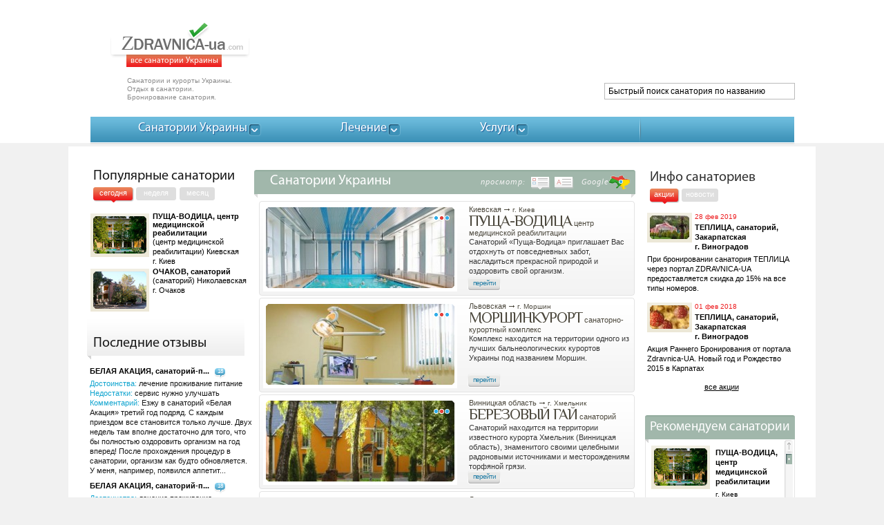

--- FILE ---
content_type: text/html; charset=UTF-8
request_url: https://www.zdravnica-ua.com/
body_size: 20616
content:
<!DOCTYPE html PUBLIC "-//W3C//DTD XHTML 1.0 Transitional//EN" "http://www.w3.org/TR/xhtml1/DTD/xhtml1-transitional.dtd">
<html xmlns="http://www.w3.org/1999/xhtml">
<head>
	<meta http-equiv="Content-Type" content="text/html; charset=utf-8" />
	<meta name="viewport" content="width=device-width, initial-scale=1, maximum-scale=1">
	<title>Лучшие лечебные санатории Украины: отдых, цены. Санатории Крыма и Закарпатья  - ZDRAVNICA-UA.com</title>
	<base href="https://www.zdravnica-ua.com/" />
	<link href="/favicon.png" rel="icon" />	
	<meta name="copyright" content="copyright © zdravnica-ua.com" />
	<meta name="author" content="zdravnica-ua.com" />
	
	<meta name="keywords" content="Санаторий, курорт, resort, spa, лечение, отдых, путевки в санаторий, бронирование санатория" />
	<meta name="description" content="✔ Бесплатный каталог санаториев Украины ★★★★★ Подробная информация: цены, описание, расположение, фотографии, отзывы, советы" />
		
	<link href="/templates/css/all.css" type="text/css" rel="stylesheet" />
	<link href="/templates/css/jquery.ui.autocomplete.all.min.css" type="text/css" rel="stylesheet" />
	<!--[if lt IE 8]><link rel="stylesheet" type="text/css" href="/templates/css/ie.css" media="screen"/><![endif]-->
	
	<script type="text/javascript" src="/templates/js/jquery-last.min.js"></script>
	<script type="text/javascript" src="/templates/js/jquery.ui.full.min.js"></script>
		<script type="text/javascript" src="/templates/js/jquery.main.full.js"></script>
	<script type="text/javascript" src="/templates/js/jquery.mainpage.js"></script>
	<script type="text/javascript" src="/templates/js/vscrollarea.min.js"></script>
	<script type="text/javascript" src="/templates/js/tabs.js"></script>
	<!--[if lt IE 8]><script type="text/javascript" src="/templates/js/ie-hover.js"></script><![endif]-->
	<script type="text/javascript"><!-- 
	$(document).ready(function(){
			$.getScript("/templates/js/markerclusterer_compiled.js").done(function(script, textStatus) {
				$.getScript("/templates/js/maplabel-compiled.js").done(function(script, textStatus) {
					$.getScript("/templates/js/jquery.map.js").done(function(script, textStatus) {
					});
				});
			});	
	});
	//--></script>
	

	<script type="text/javascript">

		var _gaq = _gaq || [];
		_gaq.push(['_setAccount', 'UA-35832139-1']);
		_gaq.push(['_trackPageview']);

		(function() {
			var ga = document.createElement('script'); ga.type = 'text/javascript'; ga.async = true;
			ga.src = ('https:' == document.location.protocol ? 'https://ssl' : 'http://www') + '.google-analytics.com/ga.js';
			var s = document.getElementsByTagName('script')[0]; s.parentNode.insertBefore(ga, s);
		})();

	</script> 
	<!-- <script type='text/javascript' src='https://vk.com/js/api/openapi.js?75'></script><script type='text/javascript'>VK.init({apiId: 3362511, onlyWidgets: true});</script> -->
	


</head>
<body>
	<div id="wrapper">
		<div class="w1">
			<div class="w2">
				<div id="header">
					<div class="header-holder">
					
												<div class="logo-holder">							<strong class="logo"><a href="/" title="ZDRAVNICA-ua - ЗДРАВНИЦА - санатории Украины">ZDRAVNICA-ua.com</a></strong>							<span>все санатории Украины</span>							<strong>Санатории и курорты Украины. </strong>							<strong>Отдых в санатории.</strong>							<strong>Бронирование санатория.</strong>						</div>						<div class="promobox" style="padding-top:25px;">							<div>								<script async src="//pagead2.googlesyndication.com/pagead/js/adsbygoogle.js"></script>								<ins class="adsbygoogle"									 style="display:inline-block;width:728px;height:90px"									 data-ad-client="ca-pub-4243011014335156"									 data-ad-slot="9940511829"></ins>								<script>									 (adsbygoogle = window.adsbygoogle || []).push({});								</script>							</div>							<div align="right" style="padding-top:5px;"><input id="san_quick_search" value=" Быстрый поиск санатория по названию"></div>						</div>	
						
					</div>
					<div class="nav-holder">

						<!-- Main menu -->
												<ul id="nav"><li class="st-topitem"><a href="javascript:void(0);" rel="/rus/san/" class="topmenu_link_go"><span class="nav-l"></span><span class="nav-c"><span>Санатории Украины</span></span><span class="nav-r"></span></a><div class="drop"><div class="drop-t"></div><div class="drop-c"><ul><li><span>А</span><strong><a href="/rus/san/krym/">АР Крым</a></strong><ul class="drop"><li><a href="/rus/san/krym/alushta/">Алушта, г.</a><ul class="drop"><li><a href="/rus/san/krym/alushta/alushta/">АЛУШТА, санаторий</a></li><li><a href="/rus/san/krym/alushta/alushtynsky/">АЛУШТИНСКИЙ, санаторий</a></li><li><a href="/rus/san/krym/alushta/blakytna--khvylia--krym/">ГОЛУБАЯ ВОЛНА Алушта, пансионат с лечением</a></li><li><a href="/rus/san/krym/alushta/dubna/">ДУБНА, пансионат</a></li><li><a href="/rus/san/krym/alushta/zolotyi--kolos/">ЗОЛОТОЙ КОЛОС, санаторий</a></li><li><a href="/rus/san/krym/alushta/kyiv--alushta/">КИЕВ (Алушта), санаторий</a></li><li><a href="/rus/san/krym/alushta/krymski--zori/">КРЫМСКИЕ ЗОРИ, пансионат с лечением</a></li><li><a href="/rus/san/krym/alushta/magnoliya/">МАГНОЛИЯ, пансионат с лечением</a></li><li><a href="/rus/san/krym/alushta/slavutych/">СЛАВУТИЧ, санаторий</a></li><li><a href="/rus/san/krym/alushta/utios/">УТЁС, санаторий</a></li></ul></li><li><a href="/rus/san/krym/gurzuf/">Гурзуф, пгт</a><ul class="drop"><li><a href="/rus/san/krym/gurzuf/ai-danil/">АЙ-ДАНИЛЬ, санаторно-курортный комплекс</a></li><li><a href="/rus/san/krym/gurzuf/gurzufsky/">ГУРЗУФСКИЙ, санаторий</a></li></ul></li><li><a href="/rus/san/krym/evpatorija/">Евпатория, г.</a><ul class="drop"><li><a href="/rus/san/krym/evpatorija/burevisnyk/">БУРЕВЕСТНИК, медицинский реабилитационный центр </a></li><li><a href="/rus/san/krym/evpatorija/druzhba/">ДРУЖБА, детский санаторно-оздоровительный центр</a></li><li><a href="/rus/san/krym/evpatorija/majak/">МАЯК, детский санаторно-оздоровительный центр</a></li><li><a href="/rus/san/krym/evpatorija/merkuriy/">МЕРКУРИЙ, детский медицинский реабилитационный центр</a></li><li><a href="/rus/san/krym/evpatorija/planeta/">ПЛАНЕТА, пансионат с лечением</a></li><li><a href="/rus/san/krym/evpatorija/pobeda/">ПОБЕДА, санаторий</a></li><li><a href="/rus/san/krym/evpatorija/priboi/">ПРИБОЙ (Евпатория), санаторий</a></li><li><a href="/rus/san/krym/evpatorija/prymorje/">ПРИМОРЬЕ, санаторий</a></li><li><a href="/rus/san/krym/evpatorija/tavrida/">ТАВРИДА, детский и подростковый санаторий</a></li><li><a href="/rus/san/krym/evpatorija/ukraine--evpatoriya/">УКРАИНА (Евпатория), центр паралимпийской подготовки</a></li><li><a href="/rus/san/krym/evpatorija/femida--evp/">ФЕМИДА, санаторно-курортный лечебный центр</a></li></ul></li><li><a href="/rus/san/krym/kerch/">Керчь, г.</a><ul class="drop"><li><a href="/rus/san/krym/kerch/kiev--kerch/">КИЕВ (Керч), санаторий</a></li></ul></li><li><a href="/rus/san/krym/saki/">Саки, г.</a><ul class="drop"><li><a href="/rus/san/krym/saki/blakytna--khvylia/">ГОЛУБАЯ ВОЛНА САКИ,  санаторий для родителей с детьми</a></li><li><a href="/rus/san/krym/saki/nburdenko--sanatorium/">ИМ. БУРДЕНКО, специализированный спинальный санаторий </a></li><li><a href="/rus/san/krym/saki/poltava-crym/">ПОЛТАВА-КРЫМ, клинический санаторий</a></li><li><a href="/rus/san/krym/saki/saky/">САКИ, санаторный комплекс </a></li><li><a href="/rus/san/krym/saki/sakropol/">САКРОПОЛЬ, санаторий</a></li><li><a href="/rus/san/krym/saki/yurmino/">ЮРМИНО, лечебно-диагностический центр</a></li></ul></li><li><a href="/rus/san/krym/sevastopol/">Севастополь, г.</a><ul class="drop"><li><a href="/rus/san/krym/sevastopol/albatross/">АЛЬБАТРОС, оздоровительно-санаторный комплекс</a></li></ul></li><li><a href="/rus/san/krym/simeiz/">Симеиз, пгт</a><ul class="drop"><li><a href="/rus/san/krym/simeiz/zori--ukrajiny/">ЗОРИ УКРАИНЫ, санаторий</a></li></ul></li><li><a href="/rus/san/krym/sudak/">Судак, г.</a><ul class="drop"><li><a href="/rus/san/krym/sudak/sokil/">СОКОЛ, медицинский реабилитационный центр</a></li><li><a href="/rus/san/krym/sudak/sudak/">СУДАК, туристско-оздоровительный комплекс</a></li></ul></li><li><a href="/rus/san/krym/feodosija/">Феодосия, г.</a><ul class="drop"><li><a href="/rus/san/krym/feodosija/voskhod/">ВОСХОД, санаторий</a></li></ul></li><li><a href="/rus/san/krym/foros/">Форос, пгт</a><ul class="drop"><li><a href="/rus/san/krym/foros/foros/">ФОРОС, санаторный комплекс</a></li></ul></li><li><a href="/rus/san/krym/jalta/">Ялта, г.</a><ul class="drop"><li><a href="/rus/san/krym/jalta/belorussia/">БЕЛОРУССИЯ, санаторий</a></li><li><a href="/rus/san/krym/jalta/dnipro/">ДНЕПР, санаторий</a></li><li><a href="/rus/san/krym/jalta/donbas/">ДОНБАСC, пансионат с лечением</a></li><li><a href="/rus/san/krym/jalta/zhemchuzhyna/">ЖЕМЧУЖИНА ЯЛТА, медицинский реабилитационный центр</a></li><li><a href="/rus/san/krym/jalta/sm--kirov/">ИМ. КИРОВА, санаторий</a></li><li><a href="/rus/san/krym/jalta/orlyne--hnizdo/">ОРЛИНОЕ ГНЕЗДО, санаторий</a></li><li><a href="/rus/san/krym/jalta/palmira-palace/">ПАЛЬМИРА-ПАЛАС, отель с медицинским восстановительным центром</a></li><li><a href="/rus/san/krym/jalta/prykordonnyk/">ПОГРАНИЧНИК, санаторий</a></li><li><a href="/rus/san/krym/jalta/russia/">РОССИЯ, курортно-оздоровительный комплекс</a></li><li><a href="/rus/san/krym/jalta/chornomorje/">ЧЕРНОМОРЬЕ, санаторий</a></li><li><a href="/rus/san/krym/jalta/jasna--poliana/">ЯСНАЯ ПОЛЯНА, санаторий</a></li></ul></li><li><a href="/rus/san/krym/haspra/">Ялта, Гаспра, г.</a><ul class="drop"><li><a href="/rus/san/krym/haspra/parus/">ПАРУС, клинический санаторий</a></li><li><a href="/rus/san/krym/haspra/pine--grove/">СОСНОВАЯ РОЩА (HELIOPARK), курортный отель</a></li><li><a href="/rus/san/krym/haspra/ukraina--gaspra/">УКРАИНА (Гаспра, Ялта), санаторий</a></li></ul></li><li><a href="/rus/san/krym/koreiz/">Ялта, Кореиз, г.</a><ul class="drop"><li><a href="/rus/san/krym/koreiz/aj-petri/">АЙ-ПЕТРИ, санаторий</a></li><li><a href="/rus/san/krym/koreiz/dyulber/">ДЮЛЬБЕР, санаторный комплекс</a></li><li><a href="/rus/san/krym/koreiz/miskhor/">МИСХОР, клинический санаторий</a></li></ul></li><li><a href="/rus/san/krym/kurpaty/">Ялта, Курпати, г.</a><ul class="drop"><li><a href="/rus/san/krym/kurpaty/kurpaty/">КУРПАТЫ, санаторий</a></li></ul></li><li><a href="/rus/san/krym/livadia/">Ялта, Ливадия, г.</a><ul class="drop"><li><a href="/rus/san/krym/livadia/hornyi/">ГОРНЫЙ, санаторий</a></li><li><a href="/rus/san/krym/livadia/livadija/">ЛИВАДИЯ, санаторий</a></li></ul></li></ul></li><li><span>В</span><strong><a href="/rus/san/vin/">Винницкая область</a></strong><ul class="drop"><li><a href="/rus/san/vin/kryzhopol/">Крыжополь, пгт</a><ul class="drop"><li><a href="/rus/san/vin/kryzhopol/zelena--dibrova/">ЗЕЛЕНАЯ ДУБРАВА, детский санаторий</a></li></ul></li><li><a href="/rus/san/vin/ladyzhin/">Ладыжин, г.</a><ul class="drop"><li><a href="/rus/san/vin/ladyzhin/podilskyi--artek/">ПОДОЛЬСКИЙ АРТЕК, детский санаторий</a></li></ul></li><li><a href="/rus/san/vin/nemirov--vin/">Немиров, г.</a><ul class="drop"><li><a href="/rus/san/vin/nemirov--vin/avanhard/">АВАНГАРД, клинический санаторий</a></li></ul></li><li><a href="/rus/san/vin/khmelnik/">Хмельник, г.</a><ul class="drop"><li><a href="/rus/san/vin/khmelnik/berezovyi--hai--vin/">БЕРЕЗОВЫЙ ГАЙ, санаторий</a></li><li><a href="/rus/san/vin/khmelnik/pivdennyi--bug/">ПИВДЕННЫЙ БУГ (ЮЖНЫЙ БУГ), медицинский реабилитационный центр</a></li><li><a href="/rus/san/vin/khmelnik/podillya/">ПОДОЛЬЕ, санаторий</a></li><li><a href="/rus/san/vin/khmelnik/railwaymen/">РЕАБИЛИТАЦИЯ ЖЕЛЕЗНОДОРОЖНИКОВ, медицинский центр</a></li><li><a href="/rus/san/vin/khmelnik/khmilnyk/">ХМЕЛЬНИК, клинический санаторий</a></li></ul></li></ul></li><li><span></span><strong><a href="/rus/san/vol/">Волынская область</a></strong><ul class="drop"><li><a href="/rus/san/vol/gaivka/">Гаивка, с.</a><ul class="drop"><li><a href="/rus/san/vol/gaivka/lisova--pisnia--volun/">ЛИСОВА ПИСНЯ  (Волынская область), санаторий</a></li></ul></li><li><a href="/rus/san/vol/gremjache/">Гремячье, г.</a><ul class="drop"><li><a href="/rus/san/vol/gremjache/prolisok--vol/">ПРОЛИСОК (Волынская область), санаторий матери и ребенка</a></li></ul></li><li><a href="/rus/san/vol/zelenaja/">Зеленая, с.</a><ul class="drop"><li><a href="/rus/san/vol/zelenaja/turija/">ТУРИЯ, санаторий матери и ребенка</a></li></ul></li></ul></li><li><span>Д</span><strong><a href="/rus/san/dnp/">Днепропетровская область</a></strong><ul class="drop"><li><a href="/rus/san/dnp/verbki/">Вербки, с.</a><ul class="drop"><li><a href="/rus/san/dnp/verbki/soniachnyi/">СОЛНЕЧНЫЙ, санаторий</a></li></ul></li><li><a href="/rus/san/dnp/verkhnedneprovsk/">Верхнеднепровск, г.</a><ul class="drop"><li><a href="/rus/san/dnp/verkhnedneprovsk/bv--pashkovskyi--slavutych/">СЛАВУТИЧ им. Б.В. Пашковского, санаторий</a></li></ul></li><li><a href="/rus/san/dnp/dneprodzerzhinsk/">Днепродзержинск, г.</a><ul class="drop"><li><a href="/rus/san/dnp/dneprodzerzhinsk/dniprovskyi/">ДНЕПРОВСКИЙ, санаторий</a></li></ul></li><li><a href="/rus/san/dnp/orlovshhina/">Орловщина, с.</a><ul class="drop"><li><a href="/rus/san/dnp/orlovshhina/novomoskovskyi/">Курорт Орловщина (НОВОМОСКОВСКИЙ), санаторий</a></li></ul></li></ul></li><li><span></span><strong><a href="/rus/san/don/">Донецкая область</a></strong><ul class="drop"><li><a href="/rus/san/don/mariupol/">Мариуполь, г.</a><ul class="drop"><li><a href="/rus/san/don/mariupol/metalurg/">МЕТАЛЛУРГ, санаторий</a></li></ul></li><li><a href="/rus/san/don/svjatogorsk/">Святогорск, г.</a><ul class="drop"><li><a href="/rus/san/don/svjatogorsk/sviati--hory/">СВЯТЫЕ ГОРЫ, санаторий</a></li></ul></li><li><a href="/rus/san/don/slovjansk/">Славянск, г.</a><ul class="drop"><li><a href="/rus/san/don/slovjansk/slavonic--resort/">СЛАВЯНСКИЙ КУРОРТ, санаторно-курортный реабилитационный центр</a></li></ul></li><li><a href="/rus/san/don/soledar/">Соледар, г.</a><ul class="drop"><li><a href="/rus/san/don/soledar/soliana--symfonia/">СОЛЯНАЯ СИМФОНИЯ, спелеосанаторий</a></li></ul></li></ul></li><li><span>Ж</span><strong><a href="/rus/san/zhy/">Житомирская</a></strong><ul class="drop"><li><a href="/rus/san/zhy/denishi/">Дениши, с.</a><ul class="drop"><li><a href="/rus/san/zhy/denishi/denyshi/">ДЕНИШИ, лечебно-санаторный центр</a></li></ul></li><li><a href="/rus/san/zhy/kamennyjj--brod/">Каменный Брод, пгт</a><ul class="drop"><li><a href="/rus/san/zhy/kamennyjj--brod/san--radiation/">ОБЛАСТНОЙ САНАТОРИЙ РАДИАЦИОННОЙ ЗАЩИТЫ, санаторий</a></li></ul></li><li><a href="/rus/san/zhy/korostishiv/">Коростышев, г.</a><ul class="drop"><li><a href="/rus/san/zhy/korostishiv/teteriv/">ТЕТЕРЕВ, санаторий для родителей с детьми</a></li></ul></li></ul></li><li><span>З</span><strong><a href="/rus/san/zak/">Закарпатская</a></strong><ul class="drop"><li><a href="/rus/san/zak/vinogradov/">Виноградов, г.</a><ul class="drop"><li><a href="/rus/san/zak/vinogradov/teplytsia/">ТЕПЛИЦА, санаторий</a></li></ul></li><li><a href="/rus/san/zak/dovge/">Довге, с.</a><ul class="drop"><li><a href="/rus/san/zak/dovge/borzhava/">БОРЖАВА, санаторий</a></li></ul></li><li><a href="/rus/san/zak/karpaty/">Карпаты, с.</a><ul class="drop"><li><a href="/rus/san/zak/karpaty/karpaty/">КАРПАТЫ, клинический санаторий</a></li><li><a href="/rus/san/zak/karpaty/perlyna--karpat--zk/">ПЕРЛЫНА КАРПАТ (Закарпатская область), санаторий</a></li></ul></li><li><a href="/rus/san/zak/kvasy/">Квасы, с.</a><ul class="drop"><li><a href="/rus/san/zak/kvasy/girska--tysa/">ГОРНАЯ ТИСА, санаторий</a></li></ul></li><li><a href="/rus/san/zak/poljana/">Поляна, с.</a><ul class="drop"><li><a href="/rus/san/zak/poljana/poliana/">ПОЛЯНА, санаторий </a></li><li><a href="/rus/san/zak/poljana/reikartz--poljana/">ПОЛЯНА REIKARTZ, отель с лечением</a></li><li><a href="/rus/san/zak/poljana/soniachna--poliana/">СОЛНЕЧНАЯ ПОЛЯНА, санаторный комплекс</a></li><li><a href="/rus/san/zak/poljana/soniachne--zakarpattia/">СОЛНЕЧНОЕ ЗАКАРПАТЬЕ, санаторий</a></li></ul></li><li><a href="/rus/san/zak/sinjak/">Синяк, с.</a><ul class="drop"><li><a href="/rus/san/zak/sinjak/syniak/">СИНЯК, санаторий</a></li></ul></li><li><a href="/rus/san/zak/sojjmy/">Соймы, с.</a><ul class="drop"><li><a href="/rus/san/zak/sojjmy/verkhovyna/">ВЕРХОВИНА, санаторий </a></li></ul></li><li><a href="/rus/san/zak/solotvino/">Солотвино, пгт</a><ul class="drop"><li><a href="/rus/san/zak/solotvino/ukrainian--allergy/">УКРАИНСКАЯ  АЛЛЕРГОЛОГИЧЕСКАЯ БОЛЬНИЦА</a></li></ul></li><li><a href="/rus/san/zak/solochin/">Солочин, с.</a><ul class="drop"><li><a href="/rus/san/zak/solochin/kvitka--polonyny/">КВИТКА ПОЛОНИНЫ, санаторий</a></li><li><a href="/rus/san/zak/solochin/kryshtaleve--dzherelo/">КРИШТАЛЕВЕ ДЖЕРЕЛО, санаторий</a></li></ul></li><li><a href="/rus/san/zak/shajan/">Шаян, с.</a><ul class="drop"><li><a href="/rus/san/zak/shajan/kapatiya/">КАРПАТИЯ, санаторий</a></li><li><a href="/rus/san/zak/shajan/shajan/">ШАЯН, санаторий</a></li></ul></li></ul></li><li><span></span><strong><a href="/rus/san/zap/">Запорожская</a></strong><ul class="drop"><li><a href="/rus/san/zap/berdjansk/">Бердянск, г.</a><ul class="drop"><li><a href="/rus/san/zap/berdjansk/berdyansk/">БЕРДЯНСК, клинический санаторий</a></li><li><a href="/rus/san/zap/berdjansk/naftohimik--ukraine/">НЕФТЕХИМИК УКРАИНЫ, санаторий</a></li></ul></li><li><a href="/rus/san/zap/zaporozhe/">Запорожье, г.</a><ul class="drop"><li><a href="/rus/san/zap/zaporozhe/jazz/">ДЖАЗ, санаторий-профилакторий</a></li></ul></li><li><a href="/rus/san/zap/primorsk/">Приморск, г.</a><ul class="drop"><li><a href="/rus/san/zap/primorsk/gloria/">ГЛОРИЯ, санаторий медицинской реабилитации</a></li><li><a href="/rus/san/zap/primorsk/prymorskyi/">ПРИМОРСКИЙ, оздоровительный комплекс</a></li></ul></li></ul></li><li><span>И</span><strong><a href="/rus/san/iva/">Ивано-Франковская</a></strong><ul class="drop"><li><a href="/rus/san/iva/vitvica/">Витвица, с.</a><ul class="drop"><li><a href="/rus/san/iva/vitvica/perlyna--karpat--iv/">ПЕРЛЫНА КАРПАТ (Ивано-Франковская область), санаторий</a></li></ul></li><li><a href="/rus/san/iva/kosiv/">Косов, г.</a><ul class="drop"><li><a href="/rus/san/iva/kosiv/karpatski--zori-iv/">КАРПАТСКИЕ ЗОРИ (Ивано-Франковская область), санаторій</a></li></ul></li><li><a href="/rus/san/iva/poljanica/">Поляница, с.</a><ul class="drop"><li><a href="/rus/san/iva/poljanica/bukovel/">БУКОВЕЛЬ, оздоровительный спа-курорт</a></li></ul></li><li><a href="/rus/san/iva/cherche/">Черче, с.</a><ul class="drop"><li><a href="/rus/san/iva/cherche/cherche/">ЧЕРЧЕ, санаторий</a></li></ul></li></ul></li><li><span>К</span><strong><a href="/rus/san/kyi/">Киевская</a></strong><ul class="drop"><li><a href="/rus/san/kyi/belaja--cerkov/">Белая Церковь, г.</a><ul class="drop"><li><a href="/rus/san/kyi/belaja--cerkov/dibrova/">ДИБРОВА, санаторий-профилакторий</a></li></ul></li><li><a href="/rus/san/kyi/vorzel/">Ворзель, пгт</a><ul class="drop"><li><a href="/rus/san/kyi/vorzel/vorzel/">ВОРЗЕЛЬ, кардиологический санаторий</a></li><li><a href="/rus/san/kyi/vorzel/ukraina--kijv/">УКРАИНА (Ворзель), санаторий</a></li></ul></li><li><a href="/rus/san/kyi/irpen/">Ирпень, г.</a><ul class="drop"><li><a href="/rus/san/kyi/irpen/dubky/">ДУБКИ, санаторий для родителей с детьми</a></li></ul></li><li><a href="/rus/san/kyi/kiev/">Киев, г.</a><ul class="drop"><li><a href="/rus/san/kyi/kiev/zhovten/">ЖОВТЕНЬ, клинический санаторий</a></li><li><a href="/rus/san/kyi/kiev/kyiv--balneological/">КИЕВСКАЯ ГОРОДСКАЯ КУРОРТНАЯ БАЛЬНЕОБОЛЬНИЦА</a></li><li><a href="/rus/san/kyi/kiev/koncha-zaspa/">КОНЧА-ЗАСПА, санаторий</a></li><li><a href="/rus/san/kyi/kiev/pushcha-vodytsia/">ПУЩА-ВОДИЦА, центр медицинской реабилитации</a></li><li><a href="/rus/san/kyi/kiev/feofaniya/">ФЕОФАНИЯ, лечебный комплекс</a></li></ul></li><li><a href="/rus/san/kyi/chajjki/">Чайки, пгт</a><ul class="drop"><li><a href="/rus/san/kyi/chajjki/chaika/">ЧАЙКА, детское оздоровительное учреждение</a></li></ul></li></ul></li><li><span></span><strong><a href="/rus/san/kir/">Кировоградская</a></strong><ul class="drop"><li><a href="/rus/san/kir/znamjanka/">Знаменка, г.</a><ul class="drop"><li><a href="/rus/san/kir/znamjanka/kirovohrad/">ЗНАМЕНСКАЯ ОБЛАСТНАЯ БАЛЬНЕОЛОГИЧЕСКАЯ БОЛЬНИЦА, общетерапевтический</a></li></ul></li></ul></li><li><span>Л</span><strong><a href="/rus/san/luh/">Луганская</a></strong><ul class="drop"><li><a href="/rus/san/luh/kreminnaja/">Кременная, г.</a><ul class="drop"><li><a href="/rus/san/luh/kreminnaja/ozerny/">ОЗЕРНЫЙ, санаторий</a></li></ul></li><li><a href="/rus/san/luh/novopskov/">Новопсков, пгт</a><ul class="drop"><li><a href="/rus/san/luh/novopskov/perlyna/">ЖЕМЧУЖИНА Новопсков, санаторий</a></li></ul></li></ul></li><li><span></span><strong><a href="/rus/san/lvi/">Львовская</a></strong><ul class="drop"><li><a href="/rus/san/lvi/banja-lisovickaja/">Баня-Лисовицкая, с.</a><ul class="drop"><li><a href="/rus/san/lvi/banja-lisovickaja/prykarpatska--vatra/">ПРИКАРПАТСКАЯ ВАТРА, санаторий</a></li></ul></li><li><a href="/rus/san/lvi/velikijj--ljubin/">Великий Любинь, пгт</a><ul class="drop"><li><a href="/rus/san/lvi/velikijj--ljubin/lyubin--velykyi/">ЛЮБИНЬ ВЕЛИКИЙ, санаторий</a></li></ul></li><li><a href="/rus/san/lvi/modrichi/">Модрычи, с.</a><ul class="drop"><li><a href="/rus/san/lvi/modrichi/vernygora/">ВЕРНИГОРА (МОДРЫЧИ), санаторно-курортный комплекс</a></li><li><a href="/rus/san/lvi/modrichi/karpatski--zori-lv/">КАРПАТСКИЕ ЗОРИ (Львовская область), санаторий</a></li><li><a href="/rus/san/lvi/modrichi/naftusia--prykarpattia/">НАФТУСЯ ПРИКАРПАТЬЯ, санаторий</a></li></ul></li><li><a href="/rus/san/lvi/morshin/">Моршин, г.</a><ul class="drop"><li><a href="/rus/san/lvi/morshin/kyiv--plius/">КИЕВ ПЛЮС, санаторий </a></li><li><a href="/rus/san/lvi/morshin/morshynkurort/">МОРШИНКУРОРТ, санаторно-курортный комплекс</a></li><li><a href="/rus/san/lvi/morshin/marmurovij--palac/">МРАМОРНЫЙ ДВОРЕЦ, санаторий</a></li><li><a href="/rus/san/lvi/morshin/prolisok--lviv/">ПРОЛИСОК (Львовская область), санаторий для родителей с детьми</a></li></ul></li><li><a href="/rus/san/lvi/nemirov/">Немиров, пгт</a><ul class="drop"><li><a href="/rus/san/lvi/nemirov/nemyriv/">НЕМИРОВ, санаторий </a></li></ul></li><li><a href="/rus/san/lvi/novyjj--kropivnik/">Новый Кропивник, г.</a><ul class="drop"><li><a href="/rus/san/lvi/novyjj--kropivnik/prykarpattia/">ПРИКАРПАТЬЕ, санаторий</a></li></ul></li><li><a href="/rus/san/lvi/opaka/">Опака, с.</a><ul class="drop"><li><a href="/rus/san/lvi/opaka/smerichka/">СМЕРИЧКА, санаторий</a></li></ul></li><li><a href="/rus/san/lvi/skhodnica/">Сходница, пгт</a><ul class="drop"><li><a href="/rus/san/lvi/skhodnica/kievskayarus/">КИЕВСКАЯ РУСЬ, отель с лечением</a></li><li><a href="/rus/san/lvi/skhodnica/santa-maria/">САНТА-МАРИЯ, отельно-оздоровительный комплекс</a></li><li><a href="/rus/san/lvi/skhodnica/skhidnytski--karpaty/">СХОДНИЦКИЕ КАРПАТЫ, санаторий</a></li><li><a href="/rus/san/lvi/skhodnica/try--syny/">ТРИ СЫНА И ДОЧЬ, гостиничный комплекс с лечением</a></li></ul></li><li><a href="/rus/san/lvi/truskavec/">Трускавец, г.</a><ul class="drop"><li><a href="/rus/san/lvi/truskavec/arkada/">АРКАДА, санаторий</a></li><li><a href="/rus/san/lvi/truskavec/dnipro-beskyd/">ДНЕПР-БЕСКИД, санаторно-гостиничний комплекс</a></li><li><a href="/rus/san/lvi/truskavec/perlyna--prykarpattia/">ЖЕМЧУЖИНА ПРИКАРПАТЬЯ, реабилитационный центр</a></li><li><a href="/rus/san/lvi/truskavec/konvaliya/">КОНВАЛИЯ, санаторий</a></li><li><a href="/rus/san/lvi/truskavec/lisova--pisnia--lviv/">ЛИСОВА ПИСНЯ (Трускавец), пансионат </a></li><li><a href="/rus/san/lvi/truskavec/moldova/">МОЛДОВА, санаторий</a></li><li><a href="/rus/san/lvi/truskavec/truskavetskyi/">ТРУСКАВЕЦКИЙ, центр медицинской реабилитации и санаторного лечения</a></li><li><a href="/rus/san/lvi/truskavec/truskavetskurort/">ТРУСКАВЕЦКУРОРТ: АЛМАЗ, санаторий</a></li><li><a href="/rus/san/lvi/truskavec/vesna/">ТРУСКАВЕЦКУРОРТ: ВЕСНА, санаторий</a></li><li><a href="/rus/san/lvi/truskavec/krystal/">ТРУСКАВЕЦКУРОРТ: КРИСТАЛЛ, санаторий</a></li><li><a href="/rus/san/lvi/truskavec/rubin/">ТРУСКАВЕЦКУРОРТ: РУБИН, санаторий</a></li><li><a href="/rus/san/lvi/truskavec/yantar/">ТРУСКАВЕЦКУРОРТ: ЯНТАРЬ, санаторий</a></li><li><a href="/rus/san/lvi/truskavec/shale--graal/">ШАЛЕ ГРААЛЬ, курортний комплекс </a></li><li><a href="/rus/san/lvi/truskavec/shakhtar/">ШАХТЕР, санаторий</a></li><li><a href="/rus/san/lvi/truskavec/yuzhniy/">ЮЖНЫЙ (ПИВДЕННЫЙ), санаторно-курортный комплекс</a></li></ul></li><li><a href="/rus/san/lvi/shklo/">Шкло, пгт</a><ul class="drop"><li><a href="/rus/san/lvi/shklo/shklo/">ШКЛО, санаторно-курортный лечебный центр</a></li></ul></li></ul></li><li><span>Н</span><strong><a href="/rus/san/myk/">Николаевская</a></strong><ul class="drop"><li><a href="/rus/san/myk/nikolaev/">Николаев, г.</a><ul class="drop"><li><a href="/rus/san/myk/nikolaev/inhul/">ИНГУЛ, санаторий-профилакторий</a></li><li><a href="/rus/san/myk/nikolaev/peremoha/">ПЕРЕМОГА (ПОБЕДА), санаторий-профилакторий</a></li></ul></li><li><a href="/rus/san/myk/ochakov/">Очаков, г.</a><ul class="drop"><li><a href="/rus/san/myk/ochakov/ochakiv/">ОЧАКОВ, санаторий</a></li></ul></li><li><a href="/rus/san/myk/chernomorka/">Черноморка, с.</a><ul class="drop"><li><a href="/rus/san/myk/chernomorka/rg--sudkovsky/">ИМ. СУДКОВСКОГО, санаторий</a></li></ul></li></ul></li><li><span>О</span><strong><a href="/rus/san/ode/">Одесская</a></strong><ul class="drop"><li><a href="/rus/san/ode/zatoka/">Затока, пгт</a><ul class="drop"><li><a href="/rus/san/ode/zatoka/karolino-buhaz/">КАРОЛИНО-БУГАЗ, санаторно-курортное объединение </a></li></ul></li><li><a href="/rus/san/ode/odessa/">Одесса, г.</a><ul class="drop"><li><a href="/rus/san/ode/odessa/bila--acacia/">БЕЛАЯ АКАЦИЯ, санаторий-профилакторий</a></li><li><a href="/rus/san/ode/odessa/zelenyi--mys/">ЗЕЛЕНЫЙ МЫС, клинический санаторий матери и ребёнка</a></li><li><a href="/rus/san/ode/odessa/gorky/">ИМ. ГОРЬКОГО, санаторий</a></li><li><a href="/rus/san/ode/odessa/pirogov/">ИМ. ПИРОГОВА (Куяльник), санаторий</a></li><li><a href="/rus/san/ode/odessa/lermontovskyi/">ЛЕРМОНТОВСКИЙ, санаторий</a></li><li><a href="/rus/san/ode/odessa/odessa/">ОДЕССА, санаторий</a></li><li><a href="/rus/san/ode/odessa/sartus/">САРТУС, научно-лечебнодиагностический центр</a></li></ul></li><li><a href="/rus/san/ode/sergeevka/">Сергеевка, пгт</a><ul class="drop"><li><a href="/rus/san/ode/sergeevka/zolota--nyva/">ЗОЛОТАЯ НИВА, санаторий</a></li><li><a href="/rus/san/ode/sergeevka/serhij--lazo/">ИМ. С. ЛАЗО, санаторий</a></li><li><a href="/rus/san/ode/sergeevka/oryzont/">ОРИЗОНТ, санаторий</a></li><li><a href="/rus/san/ode/sergeevka/patriya/">ПАТРИЯ, санаторий</a></li></ul></li><li><a href="/rus/san/ode/chornomorske/">Черноморское, пгт</a><ul class="drop"><li><a href="/rus/san/ode/chornomorske/chabanka/">ЧАБАНКА, санаторий</a></li></ul></li></ul></li><li><span>П</span><strong><a href="/rus/san/pol/">Полтавская</a></strong><ul class="drop"><li><a href="/rus/san/pol/velikaja--bagachka/">Великая Багачка, пгт</a><ul class="drop"><li><a href="/rus/san/pol/velikaja--bagachka/psyol/">ПСЁЛ, санаторий</a></li></ul></li><li><a href="/rus/san/pol/vlasovka/">Власовка, с.</a><ul class="drop"><li><a href="/rus/san/pol/vlasovka/sosnovyi--bir/">СОСНОВЫЙ БОР, санаторий</a></li></ul></li><li><a href="/rus/san/pol/mirgorod/">Миргород, г.</a><ul class="drop"><li><a href="/rus/san/pol/mirgorod/n--gogol/">ИМ. М.ГОГОЛЯ, санаторий</a></li><li><a href="/rus/san/pol/mirgorod/berezovyi--hai--mur/">МИРГОРОДКУРОРТ: БЕРЕЗОВЫЙ ГАЙ, санаторий</a></li><li><a href="/rus/san/pol/mirgorod/myrhorod/">МИРГОРОДКУРОРТ: МИРГОРОД, санаторий</a></li><li><a href="/rus/san/pol/mirgorod/poltava/">МИРГОРОДКУРОРТ: ПОЛТАВА, санаторий</a></li><li><a href="/rus/san/pol/mirgorod/khorol/">МИРГОРОДКУРОРТ: ХОРОЛ, санаторий</a></li></ul></li><li><a href="/rus/san/pol/novye--sanzhary/">Новые Санжары, пгт</a><ul class="drop"><li><a href="/rus/san/pol/novye--sanzhary/antejj/">АНТЕЙ, санаторий-профилакторий</a></li><li><a href="/rus/san/pol/novye--sanzhary/novi--sanzhary/">НОВЫЕ САНЖАРЫ, медицинский центр</a></li></ul></li></ul></li><li><span>Р</span><strong><a href="/rus/san/riv/">Ровненская</a></strong><ul class="drop"><li><a href="/rus/san/riv/oleksandriia/">Александрия, с.</a><ul class="drop"><li><a href="/rus/san/riv/oleksandriia/elektronik-rivne/">ЭЛЕКТРОНИК РОВНО, детский санаторно-оздоровительный комплекс</a></li></ul></li><li><a href="/rus/san/riv/zhobrin/">Жобрин, с.</a><ul class="drop"><li><a href="/rus/san/riv/zhobrin/chervona--kalyna/">ЧЕРВОНА КАЛИНА, санаторий</a></li></ul></li></ul></li><li><span>С</span><strong><a href="/rus/san/sum/">Сумская</a></strong><ul class="drop"><li><a href="/rus/san/sum/bujjmerivka/">Буймеровка, с.</a><ul class="drop"><li><a href="/rus/san/sum/bujjmerivka/bujmerivka/">БУЙМЕРОВКА, спа-курорт</a></li></ul></li><li><a href="/rus/san/sum/sumy/">Сумы, г.</a><ul class="drop"><li><a href="/rus/san/sum/sumy/oldysh/">ОЛДЫШ, санаторий-профилакторий</a></li></ul></li><li><a href="/rus/san/sum/tokari/">Токари, г.</a><ul class="drop"><li><a href="/rus/san/sum/tokari/tokari/">ТОКАРИ, санаторий</a></li></ul></li></ul></li><li><span>Т</span><strong><a href="/rus/san/ter/">Тернопольская</a></strong><ul class="drop"><li><a href="/rus/san/ter/gusjatin/">Гусятин, пгт</a><ul class="drop"><li><a href="/rus/san/ter/gusjatin/zbruch--ternopil/">ЗБРУЧ (Тернопольская область), санаторий</a></li></ul></li><li><a href="/rus/san/ter/konopkivka/">Конопкивка, с.</a><ul class="drop"><li><a href="/rus/san/ter/konopkivka/medobory/">МЕДОБОРЫ, санаторий</a></li></ul></li><li><a href="/rus/san/ter/mshanec/">Манюки, с.</a><ul class="drop"><li><a href="/rus/san/ter/mshanec/barvinok/">БАРВИНОК, офтальмологический санаторий </a></li></ul></li></ul></li><li><span>Х</span><strong><a href="/rus/san/kha/">Харьковская</a></strong><ul class="drop"><li><a href="/rus/san/kha/berezovskoe/">Березовское, с.</a><ul class="drop"><li><a href="/rus/san/kha/berezovskoe/berezivski/">БЕРЕЗОВСКИЕ МИНЕРАЛЬНЫЕ ВОДЫ, клинический санаторий</a></li></ul></li><li><a href="/rus/san/kha/vysokijj/">Высокий, пгт</a><ul class="drop"><li><a href="/rus/san/kha/vysokijj/vysokyi/">ВЫСОКИЙ, санаторий</a></li></ul></li><li><a href="/rus/san/kha/dachnoe/">Дачное, с.</a><ul class="drop"><li><a href="/rus/san/kha/dachnoe/jalynka/">ЯЛИНКА, санаторий</a></li></ul></li><li><a href="/rus/san/kha/pisochin/">Песочин, с.</a><ul class="drop"><li><a href="/rus/san/kha/pisochin/roshcha/">РОЩА, санаторий</a></li></ul></li></ul></li><li><span></span><strong><a href="/rus/san/khe/">Херсонская</a></strong><ul class="drop"><li><a href="/rus/san/khe/gola--pristan/">Голая Пристань, г.</a><ul class="drop"><li><a href="/rus/san/khe/gola--pristan/hopry/">ГОПРЫ, санаторий</a></li></ul></li><li><a href="/rus/san/khe/skadovsk/">Скадовск, г.</a><ul class="drop"><li><a href="/rus/san/khe/skadovsk/skadovsk/">СКАДОВСК, санаторий для детей с родителями</a></li></ul></li></ul></li><li><span></span><strong><a href="/rus/san/khm/">Хмельницкая</a></strong><ul class="drop"><li><a href="/rus/san/khm/volochisk/">Волочиск, г.</a><ul class="drop"><li><a href="/rus/san/khm/volochisk/raiduha/">РАДУГА, санаторий</a></li></ul></li><li><a href="/rus/san/khm/makiv/">Макив, с.</a><ul class="drop"><li><a href="/rus/san/khm/makiv/ukraina--khmeln/">УКРАИНА (Хмельницкая область), санаторий</a></li></ul></li><li><a href="/rus/san/khm/privorottja--druge/">Привороття Друге, с.</a><ul class="drop"><li><a href="/rus/san/khm/privorottja--druge/lisova--pisnia--khmel/">ЛИСОВА ПИСНЯ  (Хмельницкая область), санаторий</a></li></ul></li><li><a href="/rus/san/khm/sataniv-2/">Сатанов, пгт</a><ul class="drop"><li><a href="/rus/san/khm/sataniv-2/aquavita/">АКВА ВИТА, санаторий</a></li><li><a href="/rus/san/khm/sataniv-2/zbruch--khmeln/">ЗБРУЧ (Хмельницкая область), санаторий</a></li><li><a href="/rus/san/khm/sataniv-2/perlyna-podillya/">ПЕРЛЫНА ПОДИЛЛЯ, санаторий</a></li><li><a href="/rus/san/khm/sataniv-2/tovtry/">ТОВТРЫ, санаторий </a></li></ul></li></ul></li><li><span>Ч</span><strong><a href="/rus/san/cherk/">Черкасская</a></strong><ul class="drop"><li><a href="/rus/san/cherk/budishhe/">Будище, с.</a><ul class="drop"><li><a href="/rus/san/cherk/budishhe/moshnohirja/">МОШНОГОРЬЕ, санаторий</a></li></ul></li><li><a href="/rus/san/cherk/mankovka/">Маньковка, г.</a><ul class="drop"><li><a href="/rus/san/cherk/mankovka/aquadar/">Вита Парк Аквадар, санаторий</a></li></ul></li><li><a href="/rus/san/cherk/svidovok/">Свидовок, с.</a><ul class="drop"><li><a href="/rus/san/cherk/svidovok/svitanok/">СВИТАНОК, черкасский санаторий и детский оздоровительный  центр</a></li></ul></li><li><a href="/rus/san/cherk/cherkassy/">Черкассы, г.</a><ul class="drop"><li><a href="/rus/san/cherk/cherkassy/ukraina--cherk/">УКРАИНА (Черкасская область), санаторий</a></li></ul></li></ul></li><li><span></span><strong><a href="/rus/san/cherni/">Черниговская</a></strong><ul class="drop"><li><a href="/rus/san/cherni/ladinka/">Ладинка, с.</a><ul class="drop"><li><a href="/rus/san/cherni/ladinka/desna/">ДЕСНА, санаторий</a></li></ul></li><li><a href="/rus/san/cherni/mena/">Мена, г.</a><ul class="drop"><li><a href="/rus/san/cherni/mena/ostrech/">ОСТРЕЧ, санаторий</a></li></ul></li></ul></li></ul></div><div class="drop-b"></div></div></li><li class="st-topitem"><a href="javascript:void(0);" rel="/rus/medcenter/" class="topmenu_link_go"><span class="nav-l"></span><span class="nav-c"><span>Лечение</span></span><span class="nav-r"></span></a><div class="drop"><div class="drop-t"></div><div class="drop-c"><ul><li><a href="/rus/medcenter/recovery/">Оздоровление</a><ul class="drop"><li><a href="/rus/medcenter/recovery/health/">Общее оздоровление</a></li><li><a href="/rus/medcenter/recovery/insomnia/">Бессонница</a></li><li><a href="/rus/medcenter/recovery/constant--fatigue/">Постоянное чувство усталости</a></li><li><a href="/rus/medcenter/recovery/stress/">Стресс и переутомление</a></li></ul></li><li><a href="/rus/medcenter/pregnant/">Для Беременных</a><ul class="drop"><li><a href="/rus/medcenter/pregnant/pregnant--recovery/">Оздоровление беременных женщин</a></li><li><a href="/rus/medcenter/pregnant/puerperium--rehabilitation/">Восстановление в послеродовой период</a></li></ul></li><li><a href="/rus/medcenter/children--family/">Для детей и семей</a><ul class="drop"><li><a href="/rus/medcenter/children--family/children--recovery/">Оздоровление детей</a></li><li><a href="/rus/medcenter/children--family/family--recovery/">Оздоровление взрослых с детьми</a></li></ul></li><li><a href="/rus/medcenter/disease/">Лечение заболеваний</a><ul class="drop"><li><a href="/rus/medcenter/disease/allergy/">Аллергия</a></li><li><a href="/rus/medcenter/disease/gynecology/">Гинекология, женские заболевания</a></li><li><a href="/rus/medcenter/disease/skin/">Заболевания кожи</a></li><li><a href="/rus/medcenter/disease/nervous--system/">Заболевания нервной системы</a></li><li><a href="/rus/medcenter/disease/respiratory/">Заболевания органов дыхания и ЛОР органов</a></li><li><a href="/rus/medcenter/disease/eyes/">Заболевания органов зрения</a></li><li><a href="/rus/medcenter/disease/musculoskeletal/">Заболевания органов опоры и движения</a></li><li><a href="/rus/medcenter/disease/digestive/">Заболевания органов пищеварения</a></li><li><a href="/rus/medcenter/disease/liver/">Заболевания печени</a></li><li><a href="/rus/medcenter/disease/circulatory/">Заболевания сердечно-сосудистой системы</a></li><li><a href="/rus/medcenter/disease/endocrine/">Заболевания эндокринной системы</a></li><li><a href="/rus/medcenter/disease/urology/">Урология, мужские заболевания</a></li></ul></li><li><a href="/rus/medcenter/rehabilitation/">Реабилитация</a><ul class="drop"><li><a href="/rus/medcenter/rehabilitation/cardio/">Кардиология</a></li><li><a href="/rus/medcenter/rehabilitation/neuro/">Неврология</a></li><li><a href="/rus/medcenter/rehabilitation/orthopedy/">Ортопедия и травматология</a></li></ul></li></ul></div><div class="drop-b"></div></div></li><li class="st-topitem"><a href="javascript:void(0);" rel="/rus/services/" class="topmenu_link_go"><span class="nav-l"></span><span class="nav-c"><span>Услуги</span></span><span class="nav-r"></span></a><div class="drop"><div class="drop-t"></div><div class="drop-c"><ul><li><a href="/rus/services/spa/">SPA</a><ul class="drop"><li><a href="/rus/services/spa/antistress-recovery/">Антистресс и восстановление</a></li><li><a href="/rus/services/spa/spa--packages/">Комплексные SPA программы</a></li><li><a href="/rus/services/spa/thalassotherapy/">Талассотерапия</a></li></ul></li><li><a href="/rus/services/business/">Бизнес услуги</a><ul class="drop"><li><a href="/rus/services/business/conf-service/">Конференц-сервис</a></li></ul></li><li><a href="/rus/services/diagnostics/">Диагностика</a><ul class="drop"><li><a href="/rus/services/diagnostics/bio-diag/">Клинические и биохимические исследования</a></li><li><a href="/rus/services/diagnostics/reng-diag/">Рентген-диагностика</a></li><li><a href="/rus/services/diagnostics/uzi/">Ультразвуковое исследование</a></li><li><a href="/rus/services/diagnostics/funct-diag/">Функциональная диагностика</a></li></ul></li><li><a href="/rus/services/mud--therapy/">Лечебные грязи, грязелечение</a><ul class="drop"><li><a href="/rus/services/mud--therapy/crimean--mud/">Сульфидные иловые грязи, Крымские грязи</a></li><li><a href="/rus/services/mud--therapy/peat--mud/">Торфяные грязи</a></li></ul></li><li><a href="/rus/services/mineral--water/">Минеральные воды</a><ul class="drop"><li><a href="/rus/services/mineral--water/krym/">АР Крым</a></li><li><a href="/rus/services/mineral--water/vin/">Винницкая обл.</a></li><li><a href="/rus/services/mineral--water/don/">Донецкая обл.</a></li><li><a href="/rus/services/mineral--water/zak/">Закарпатская обл.</a></li><li><a href="/rus/services/mineral--water/zap/">Запорожская обл.</a></li><li><a href="/rus/services/mineral--water/kie/">Киевская обл.</a></li><li><a href="/rus/services/mineral--water/lvo/">Львовская обл.</a></li><li><a href="/rus/services/mineral--water/nik/">Николаевская обл.</a></li><li><a href="/rus/services/mineral--water/ode/">Одесская обл.</a></li><li><a href="/rus/services/mineral--water/pol/">Полтавская обл.</a></li><li><a href="/rus/services/mineral--water/ter/">Тернопольская обл.</a></li><li><a href="/rus/services/mineral--water/kha/">Харьковская обл.</a></li><li><a href="/rus/services/mineral--water/kme/">Хмельницкая обл.</a></li></ul></li><li><a href="/rus/services/alternative--medicine/">Нетрадиционная медицина</a><ul class="drop"><li><a href="/rus/services/alternative--medicine/ayurveda/">Аюрведические массажи, панчакарма</a></li><li><a href="/rus/services/alternative--medicine/medical--leeches/">Гирудорефлексотерапия, использование медицинских пиявок</a></li><li><a href="/rus/services/alternative--medicine/acupuncture/">Иглорефлексотерапия, иглоукалывание</a></li><li><a href="/rus/services/alternative--medicine/ozone--therapy/">Озонотерапия</a></li></ul></li><li><a href="/rus/services/brine/">Рапа</a><ul class="drop"><li><a href="/rus/services/brine/therapeutic--baths--pools/">Рапа, лечебные ванны и бассейны</a></li></ul></li><li><a href="/rus/services/traditional--treatments/">Традиционные методы лечения</a><ul class="drop"><li><a href="/rus/services/traditional--treatments/Aromatherapy/">Ароматерапия</a></li><li><a href="/rus/services/traditional--treatments/hydrotherapy/">Гидротерапия, водолечение, бальнеолечение</a></li><li><a href="/rus/services/traditional--treatments/massotherapy/">Лечебный массаж</a></li><li><a href="/rus/services/traditional--treatments/speleo/">Спелеотерапия</a></li><li><a href="/rus/services/traditional--treatments/physiotherapy/">Физиотерапия</a></li><li><a href="/rus/services/traditional--treatments/phototherapy/">Фототерапия</a></li><li><a href="/rus/services/traditional--treatments/color--therapy/">Цветотерапия</a></li></ul></li><li><a href="/rus/services/aesthetic--medicine/">Эстетическая медицина</a><ul class="drop"><li><a href="/rus/services/aesthetic--medicine/hydrafacial/">Технология HydraFacial, гидропилинг</a></li><li><a href="/rus/services/aesthetic--medicine/cosmetology/">Косметология</a></li></ul></li><li><a href="/rus/services/recreation/">Отдых и спорт</a><ul class="drop"><li><a href="/rus/services/recreation/pool/">Бассейн</a></li><li><a href="/rus/services/recreation/rest-with-children/">Отдых с детьми</a></li><li><a href="/rus/services/recreation/sauna-bath/">Сауна и баня</a></li><li><a href="/rus/services/recreation/tennis/">Теннис</a></li><li><a href="/rus/services/recreation/fitness/">Фитнес-центр</a></li></ul></li></ul></div><div class="drop-b"></div></div></li></ul>  	
						<!--/ Main menu -->		
					</div>
				</div>
				<div id="main">
					<div id="twocolumns">
						<div id="content">
													
						
						
							<div class="panel">
								<h1>Санатории Украины</h1>
								<ul class="review-list">
									<li><em>просмотр:</em></li>
									<li class="active"><a  title="Списком с картинками" class="list1">Списком с картинками</a></li>
									<li ><a href="/rus/home/view/short/page/1/" title="Списком сокращенно" class="list2">Списком сокращенно</a></li>
									<li>
										<a href="javascript:void(0);" class="map-google" title="Санатории на GOOGLE картах" ><span>Google</span></a>
										<div id="st_gmap_box" class="map-box">
											<div class="title-box">
												<h2>Санатории Украины</h2>
												<ul class="review-list2">
													<li><em>просмотр:</em></li>
													<li class="active"><a  title="Списком с картинками" class="list1">Списком с картинками</a></li>
													<li ><a href="/rus/home/view/short/page/1/" title="Списком сокращенно" class="list2">Списком сокращенно</a></li>
													
													<li class="active"><a href="javascript:void(0);" title="Закрыть карту" class="map-google"><span>Google</span></a></li>
													
												</ul>
											</div>
											<div class="map-holder">
												<div id="gm_canvas" style="width:959px; height:515px;z-index:999999;"></div>
												<a href="javascript:void(0);" class="close">Close</a>
											</div>
										</div>
									</li>
								</ul>
							</div>
							

							
							
							<div class="gallery-holder"><div class="gallery"><div class="img-holder"><img src="/gallery/adv/center/pushchavodytsia_territory_1_536x374_54_s.jpg" alt="Санаторий Пуща-Водица" title="ПУЩА-ВОДИЦА, центр медицинской реабилитации" width="273" height="117"/><img src="/gallery/adv/center/pushchavodytsia_services_2_536x374_99_s.jpg" alt="Санаторий Пуща-Водица бассейн" title="ПУЩА-ВОДИЦА, центр медицинской реабилитации" width="273" height="117"/><img src="/gallery/adv/center/pushchavodytsia_food_1_536x374_12_s.jpg" alt="Санаторий Пуща-Водица конференц-сервис" title="ПУЩА-ВОДИЦА, центр медицинской реабилитации" width="273" height="117"/></div><div class="img-frame"><img src="/templates/images/gallery.png" alt="" width="281" height="126" /></div><ul class="switcher"><li><a>1</a></li><li><a>2</a></li><li><a>3</a></li></ul></div><div class="text-holder"><ul><li><a href="/rus/san/kyi/kiev/pushcha-vodytsia/">Киевская</a></li><li>г.&nbsp;Киев</li></ul><a href="/rus/san/kyi/kiev/pushcha-vodytsia/"><strong>ПУЩА-ВОДИЦА</strong> центр медицинской реабилитации</a><p>Санаторий «Пуща-Водица» приглашает Вас отдохнуть от повседневных забот, насладиться прекрасной природой и оздоровить свой организм.</p><a href="/rus/san/kyi/kiev/pushcha-vodytsia/" class="more">перейти</a></div></div><div class="gallery-holder"><div class="gallery"><div class="img-holder"><img src="/gallery/adv/center/morshynkurort_1_92_s.jpg" alt="Моршинкурорт" title="МОРШИНКУРОРТ, санаторно-курортный комплекс" width="273" height="117"/><img src="/gallery/adv/center/morshynkurort_2_74_s.jpg" alt="Моршинкурорт" title="МОРШИНКУРОРТ, санаторно-курортный комплекс" width="273" height="117"/><img src="/gallery/adv/center/morshynkurort_3_50_s.jpg" alt="Моршинкурорт" title="МОРШИНКУРОРТ, санаторно-курортный комплекс" width="273" height="117"/></div><div class="img-frame"><img src="/templates/images/gallery.png" alt="" width="281" height="126" /></div><ul class="switcher"><li><a>1</a></li><li><a>2</a></li><li><a>3</a></li></ul></div><div class="text-holder"><ul><li><a href="/rus/san/lvi/morshin/morshynkurort/">Львовская</a></li><li>г.&nbsp;Моршин</li></ul><a href="/rus/san/lvi/morshin/morshynkurort/"><strong>МОРШИНКУРОРТ</strong> санаторно-курортный комплекс</a><p>Комплекс находится на территории одного из лучших бальнеологических курортов Украины под названием Моршин.</p><a href="/rus/san/lvi/morshin/morshynkurort/" class="more">перейти</a></div></div><div class="gallery-holder"><div class="gallery"><div class="img-holder"><img src="/gallery/adv/center/berezovyihai_1_26_s.jpg" alt="Санаторий Березовый Гай Хмельник" title="БЕРЕЗОВЫЙ ГАЙ, санаторий" width="273" height="117"/><img src="/gallery/adv/center/berezovyihai_2_11_s.jpg" alt="Санаторий Березовый Гай Хмельник" title="БЕРЕЗОВЫЙ ГАЙ, санаторий" width="273" height="117"/><img src="/gallery/adv/center/berezovyihai_3_21_s.jpg" alt="Санаторий Березовый Гай Хмельник" title="БЕРЕЗОВЫЙ ГАЙ, санаторий" width="273" height="117"/></div><div class="img-frame"><img src="/templates/images/gallery.png" alt="" width="281" height="126" /></div><ul class="switcher"><li><a>1</a></li><li><a>2</a></li><li><a>3</a></li></ul></div><div class="text-holder"><ul><li><a href="/rus/san/vin/khmelnik/berezovyi--hai--vin/">Винницкая область</a></li><li>г.&nbsp;Хмельник</li></ul><a href="/rus/san/vin/khmelnik/berezovyi--hai--vin/"><strong>БЕРЕЗОВЫЙ ГАЙ</strong> санаторий</a><p>Санаторий находится на территории известного курорта Хмельник (Винницкая область), знаменитого своими целебными радоновыми источниками и месторождениям торфяной грязи.</p><a href="/rus/san/vin/khmelnik/berezovyi--hai--vin/" class="more">перейти</a></div></div><div class="gallery-holder"><div class="gallery"><div class="img-holder"><img src="/gallery/adv/center/kristall_1_34_s.jpg" alt="Санаторий Кристалл" title="ТРУСКАВЕЦКУРОРТ: КРИСТАЛЛ, санаторий" width="273" height="117"/><img src="/gallery/adv/center/kristall_2_58_s.jpg" alt="Санаторий Кристалл" title="ТРУСКАВЕЦКУРОРТ: КРИСТАЛЛ, санаторий" width="273" height="117"/><img src="/gallery/adv/center/kristall_3_26_s.jpg" alt="Санаторий Кристалл" title="ТРУСКАВЕЦКУРОРТ: КРИСТАЛЛ, санаторий" width="273" height="117"/></div><div class="img-frame"><img src="/templates/images/gallery.png" alt="" width="281" height="126" /></div><ul class="switcher"><li><a>1</a></li><li><a>2</a></li><li><a>3</a></li></ul></div><div class="text-holder"><ul><li><a href="/rus/san/lvi/truskavec/krystal/">Львовская</a></li><li>г.&nbsp;Трускавец</li></ul><a href="/rus/san/lvi/truskavec/krystal/"><strong>ТРУСКАВЕЦКУРОРТ: КРИСТАЛЛ</strong> санаторий</a><p>Санаторий «Кристалл» - один из ведущих санаториев курорта. Его популярность объясняется выгодным расположением корпусов.</p><a href="/rus/san/lvi/truskavec/krystal/" class="more">перейти</a></div></div><div class="gallery-holder"><div class="gallery"><div class="img-holder"><img src="/gallery/adv/center/mirgorod_1_99_s.jpg" alt="Санаторий Миргород" title="МИРГОРОДКУРОРТ: МИРГОРОД, санаторий" width="273" height="117"/><img src="/gallery/adv/center/mirgorod_2_7_s.jpg" alt="Санаторий Миргород" title="МИРГОРОДКУРОРТ: МИРГОРОД, санаторий" width="273" height="117"/><img src="/gallery/adv/center/mirgorod_3_42_s.jpg" alt="Санаторий Миргород" title="МИРГОРОДКУРОРТ: МИРГОРОД, санаторий" width="273" height="117"/></div><div class="img-frame"><img src="/templates/images/gallery.png" alt="" width="281" height="126" /></div><ul class="switcher"><li><a>1</a></li><li><a>2</a></li><li><a>3</a></li></ul></div><div class="text-holder"><ul><li><a href="/rus/san/pol/mirgorod/myrhorod/">Полтавская</a></li><li>г.&nbsp;Миргород</li></ul><a href="/rus/san/pol/mirgorod/myrhorod/"><strong>МИРГОРОДКУРОРТ: МИРГОРОД</strong> санаторий</a><p>К Вашим услугам – комфортабельные номера европейского уровня, высококлассное обслуживание.</p><a href="/rus/san/pol/mirgorod/myrhorod/" class="more">перейти</a></div></div>							
							
	

														<ul class="roster1"><li><div class="roster-holder"><div class="img-box"><img src="/gallery/sans/64_avanhard/avanhard-77x54.jpg" alt="АВАНГАРД клинический санаторий" title="АВАНГАРД клинический санаторий" width="77" height="54" /><div class="img-box-holder"><img src="/templates/images/bg-img-box1.png" alt="" width="85" height="63" /></div></div><div class="text-box"><ul><li><a href="/rus/san/vin/nemirov--vin/avanhard/">Винницкая область</a></li><li>г.&nbsp;Немиров</li></ul><strong><a href="/rus/san/vin/nemirov--vin/avanhard/">АВАНГАРД клинический санаторий</a></strong><span>тип курорта: Бальнеологический</span></div><a href="/rus/san/vin/nemirov--vin/avanhard/" class="more">перейти</a><div class="number-box"><span>1</span></div></div></li><li><div class="roster-holder"><div class="img-box"><img src="/gallery/sans/akva-vita/aquavita_85_s.jpg" alt="АКВА ВИТА санаторий" title="АКВА ВИТА санаторий" width="77" height="54" /><div class="img-box-holder"><img src="/templates/images/bg-img-box1.png" alt="" width="85" height="63" /></div></div><div class="text-box"><ul><li><a href="/rus/san/khm/sataniv-2/aquavita/">Хмельницкая</a></li><li>пгт&nbsp;Сатанов</li></ul><strong><a href="/rus/san/khm/sataniv-2/aquavita/">АКВА ВИТА санаторий</a></strong><span></span></div><a href="/rus/san/khm/sataniv-2/aquavita/" class="more">перейти</a><div class="number-box"><span>2</span></div></div></li><li><div class="roster-holder"><div class="img-box"><img src="/gallery/sans/180_antejj/antejj-77x54.jpg" alt="АНТЕЙ санаторий-профилакторий" title="АНТЕЙ санаторий-профилакторий" width="77" height="54" /><div class="img-box-holder"><img src="/templates/images/bg-img-box1.png" alt="" width="85" height="63" /></div></div><div class="text-box"><ul><li><a href="/rus/san/pol/novye--sanzhary/antejj/">Полтавская</a></li><li>пгт&nbsp;Новые Санжары</li></ul><strong><a href="/rus/san/pol/novye--sanzhary/antejj/">АНТЕЙ санаторий-профилакторий</a></strong><span>тип курорта: Грязелечебный, Климатический, Питьевой</span></div><a href="/rus/san/pol/novye--sanzhary/antejj/" class="more">перейти</a><div class="number-box"><span>3</span></div></div></li><li><div class="roster-holder"><div class="img-box"><img src="/gallery/sans/72_arkada/arkada-77x54.jpg" alt="АРКАДА санаторий" title="АРКАДА санаторий" width="77" height="54" /><div class="img-box-holder"><img src="/templates/images/bg-img-box1.png" alt="" width="85" height="63" /></div></div><div class="text-box"><ul><li><a href="/rus/san/lvi/truskavec/arkada/">Львовская</a></li><li>г.&nbsp;Трускавец</li></ul><strong><a href="/rus/san/lvi/truskavec/arkada/">АРКАДА санаторий</a></strong><span></span></div><a href="/rus/san/lvi/truskavec/arkada/" class="more">перейти</a><div class="number-box"><span>4</span></div></div></li><li><div class="roster-holder"><div class="img-box"><img src="/gallery/sans/135_barvinok/barvinok-77x54.jpg" alt="БАРВИНОК офтальмологический санаторий " title="БАРВИНОК офтальмологический санаторий " width="77" height="54" /><div class="img-box-holder"><img src="/templates/images/bg-img-box1.png" alt="" width="85" height="63" /></div></div><div class="text-box"><ul><li><a href="/rus/san/ter/mshanec/barvinok/">Тернопольская</a></li><li>с.&nbsp;Манюки</li></ul><strong><a href="/rus/san/ter/mshanec/barvinok/">БАРВИНОК офтальмологический санаторий </a></strong><span></span></div><a href="/rus/san/ter/mshanec/barvinok/" class="more">перейти</a><div class="number-box"><span>5</span></div></div></li><li><div class="roster-holder"><div class="img-box"><img src="/gallery/sans/66_bilaacacia/bila-acacia-77x54.jpg" alt="БЕЛАЯ АКАЦИЯ санаторий-профилакторий" title="БЕЛАЯ АКАЦИЯ санаторий-профилакторий" width="77" height="54" /><div class="img-box-holder"><img src="/templates/images/bg-img-box1.png" alt="" width="85" height="63" /></div></div><div class="text-box"><ul><li><a href="/rus/san/ode/odessa/bila--acacia/">Одесская</a></li><li>г.&nbsp;Одесса</li></ul><strong><a href="/rus/san/ode/odessa/bila--acacia/">БЕЛАЯ АКАЦИЯ санаторий-профилакторий</a></strong><span></span></div><a href="/rus/san/ode/odessa/bila--acacia/" class="more">перейти</a><div class="number-box"><span>6</span></div></div></li><li><div class="roster-holder"><div class="img-box"><img src="/gallery/sans/87_berdyansk/berdyansk-77x54.jpg" alt="БЕРДЯНСК клинический санаторий" title="БЕРДЯНСК клинический санаторий" width="77" height="54" /><div class="img-box-holder"><img src="/templates/images/bg-img-box1.png" alt="" width="85" height="63" /></div></div><div class="text-box"><ul><li><a href="/rus/san/zap/berdjansk/berdyansk/">Запорожская</a></li><li>г.&nbsp;Бердянск</li></ul><strong><a href="/rus/san/zap/berdjansk/berdyansk/">БЕРДЯНСК клинический санаторий</a></strong><span>тип курорта: Бальнеологический, Грязелечебный</span></div><a href="/rus/san/zap/berdjansk/berdyansk/" class="more">перейти</a><div class="number-box"><span>7</span></div></div></li><li><div class="roster-holder"><div class="img-box"><img src="/gallery/sans/43_berezivski/berezivski-77x54.jpg" alt="БЕРЕЗОВСКИЕ МИНЕРАЛЬНЫЕ ВОДЫ клинический санаторий" title="БЕРЕЗОВСКИЕ МИНЕРАЛЬНЫЕ ВОДЫ клинический санаторий" width="77" height="54" /><div class="img-box-holder"><img src="/templates/images/bg-img-box1.png" alt="" width="85" height="63" /></div></div><div class="text-box"><ul><li><a href="/rus/san/kha/berezovskoe/berezivski/">Харьковская</a></li><li>с.&nbsp;Березовское</li></ul><strong><a href="/rus/san/kha/berezovskoe/berezivski/">БЕРЕЗОВСКИЕ МИНЕРАЛЬНЫЕ ВОДЫ клинический санаторий</a></strong><span></span></div><a href="/rus/san/kha/berezovskoe/berezivski/" class="more">перейти</a><div class="number-box"><span>8</span></div></div></li><li><div class="roster-holder"><div class="img-box"><img src="/gallery/sans/67_berezovyihaivin/berezovyi-hai-vin-77x54.jpg" alt="БЕРЕЗОВЫЙ ГАЙ санаторий" title="БЕРЕЗОВЫЙ ГАЙ санаторий" width="77" height="54" /><div class="img-box-holder"><img src="/templates/images/bg-img-box1.png" alt="" width="85" height="63" /></div></div><div class="text-box"><ul><li><a href="/rus/san/vin/khmelnik/berezovyi--hai--vin/">Винницкая область</a></li><li>г.&nbsp;Хмельник</li></ul><strong><a href="/rus/san/vin/khmelnik/berezovyi--hai--vin/">БЕРЕЗОВЫЙ ГАЙ санаторий</a></strong><span></span></div><a href="/rus/san/vin/khmelnik/berezovyi--hai--vin/" class="more">перейти</a><div class="number-box"><span>9</span></div></div></li><li><div class="roster-holder"><div class="img-box"><img src="/gallery/sans/9_borzhava/borzhava-77x54.jpg" alt="БОРЖАВА санаторий" title="БОРЖАВА санаторий" width="77" height="54" /><div class="img-box-holder"><img src="/templates/images/bg-img-box1.png" alt="" width="85" height="63" /></div></div><div class="text-box"><ul><li><a href="/rus/san/zak/dovge/borzhava/">Закарпатская</a></li><li>с.&nbsp;Довге</li></ul><strong><a href="/rus/san/zak/dovge/borzhava/">БОРЖАВА санаторий</a></strong><span>тип курорта: Бальнеологический</span></div><a href="/rus/san/zak/dovge/borzhava/" class="more">перейти</a><div class="number-box"><span>10</span></div></div></li><li><div class="roster-holder"><div class="img-box"><img src="/gallery/sans/182_bujmerivka/bujmerivka-77x54.jpg" alt="БУЙМЕРОВКА спа-курорт" title="БУЙМЕРОВКА спа-курорт" width="77" height="54" /><div class="img-box-holder"><img src="/templates/images/bg-img-box1.png" alt="" width="85" height="63" /></div></div><div class="text-box"><ul><li><a href="/rus/san/sum/bujjmerivka/bujmerivka/">Сумская</a></li><li>с.&nbsp;Буймеровка</li></ul><strong><a href="/rus/san/sum/bujjmerivka/bujmerivka/">БУЙМЕРОВКА спа-курорт</a></strong><span></span></div><a href="/rus/san/sum/bujjmerivka/bujmerivka/" class="more">перейти</a><div class="number-box"><span>11</span></div></div></li><li><div class="roster-holder"><div class="img-box"><img src="/gallery/sans/23_bukovel/bukovel-77x54.jpg" alt="БУКОВЕЛЬ оздоровительный спа-курорт" title="БУКОВЕЛЬ оздоровительный спа-курорт" width="77" height="54" /><div class="img-box-holder"><img src="/templates/images/bg-img-box1.png" alt="" width="85" height="63" /></div></div><div class="text-box"><ul><li><a href="/rus/san/iva/poljanica/bukovel/">Ивано-Франковская</a></li><li>с.&nbsp;Поляница</li></ul><strong><a href="/rus/san/iva/poljanica/bukovel/">БУКОВЕЛЬ оздоровительный спа-курорт</a></strong><span></span></div><a href="/rus/san/iva/poljanica/bukovel/" class="more">перейти</a><div class="number-box"><span>12</span></div></div></li><li><div class="roster-holder"><div class="img-box"><img src="/gallery/sans/vernigora/vernigora_logo_main2_94_s.jpg" alt="ВЕРНИГОРА (МОДРЫЧИ) санаторно-курортный комплекс" title="ВЕРНИГОРА (МОДРЫЧИ) санаторно-курортный комплекс" width="77" height="54" /><div class="img-box-holder"><img src="/templates/images/bg-img-box1.png" alt="" width="85" height="63" /></div></div><div class="text-box"><ul><li><a href="/rus/san/lvi/modrichi/vernygora/">Львовская</a></li><li>с.&nbsp;Модрычи</li></ul><strong><a href="/rus/san/lvi/modrichi/vernygora/">ВЕРНИГОРА (МОДРЫЧИ) санаторно-курортный комплекс</a></strong><span>тип курорта: Питьевой</span></div><a href="/rus/san/lvi/modrichi/vernygora/" class="more">перейти</a><div class="number-box"><span>13</span></div></div></li><li><div class="roster-holder"><div class="img-box"><img src="/gallery/sans/68_verkhovyna/verkhovyna-77x54.jpg" alt="ВЕРХОВИНА санаторий " title="ВЕРХОВИНА санаторий " width="77" height="54" /><div class="img-box-holder"><img src="/templates/images/bg-img-box1.png" alt="" width="85" height="63" /></div></div><div class="text-box"><ul><li><a href="/rus/san/zak/sojjmy/verkhovyna/">Закарпатская</a></li><li>с.&nbsp;Соймы</li></ul><strong><a href="/rus/san/zak/sojjmy/verkhovyna/">ВЕРХОВИНА санаторий </a></strong><span></span></div><a href="/rus/san/zak/sojjmy/verkhovyna/" class="more">перейти</a><div class="number-box"><span>14</span></div></div></li><li><div class="roster-holder"><div class="img-box"><img src="/gallery/akvadar_7_s.jpg" alt="Вита Парк Аквадар санаторий" title="Вита Парк Аквадар санаторий" width="77" height="54" /><div class="img-box-holder"><img src="/templates/images/bg-img-box1.png" alt="" width="85" height="63" /></div></div><div class="text-box"><ul><li><a href="/rus/san/cherk/mankovka/aquadar/">Черкасская</a></li><li>г.&nbsp;Маньковка</li></ul><strong><a href="/rus/san/cherk/mankovka/aquadar/">Вита Парк Аквадар санаторий</a></strong><span>тип курорта: Бальнеологический, Грязелечебный</span></div><a href="/rus/san/cherk/mankovka/aquadar/" class="more">перейти</a><div class="number-box"><span>15</span></div></div></li><li><div class="roster-holder"><div class="img-box"><img src="/gallery/sans/52_vorzel/vorzel-77x54.jpg" alt="ВОРЗЕЛЬ кардиологический санаторий" title="ВОРЗЕЛЬ кардиологический санаторий" width="77" height="54" /><div class="img-box-holder"><img src="/templates/images/bg-img-box1.png" alt="" width="85" height="63" /></div></div><div class="text-box"><ul><li><a href="/rus/san/kyi/vorzel/vorzel/">Киевская</a></li><li>пгт&nbsp;Ворзель</li></ul><strong><a href="/rus/san/kyi/vorzel/vorzel/">ВОРЗЕЛЬ кардиологический санаторий</a></strong><span></span></div><a href="/rus/san/kyi/vorzel/vorzel/" class="more">перейти</a><div class="number-box"><span>16</span></div></div></li><li><div class="roster-holder"><div class="img-box"><img src="/gallery/sans/69_vysokyi/vysokyi-77x54.jpg" alt="ВЫСОКИЙ санаторий" title="ВЫСОКИЙ санаторий" width="77" height="54" /><div class="img-box-holder"><img src="/templates/images/bg-img-box1.png" alt="" width="85" height="63" /></div></div><div class="text-box"><ul><li><a href="/rus/san/kha/vysokijj/vysokyi/">Харьковская</a></li><li>пгт&nbsp;Высокий</li></ul><strong><a href="/rus/san/kha/vysokijj/vysokyi/">ВЫСОКИЙ санаторий</a></strong><span></span></div><a href="/rus/san/kha/vysokijj/vysokyi/" class="more">перейти</a><div class="number-box"><span>17</span></div></div></li><li><div class="roster-holder"><div class="img-box"><img src="/gallery/sans/153_gloria/gloria-77x54.jpg" alt="ГЛОРИЯ санаторий медицинской реабилитации" title="ГЛОРИЯ санаторий медицинской реабилитации" width="77" height="54" /><div class="img-box-holder"><img src="/templates/images/bg-img-box1.png" alt="" width="85" height="63" /></div></div><div class="text-box"><ul><li><a href="/rus/san/zap/primorsk/gloria/">Запорожская</a></li><li>г.&nbsp;Приморск</li></ul><strong><a href="/rus/san/zap/primorsk/gloria/">ГЛОРИЯ санаторий медицинской реабилитации</a></strong><span></span></div><a href="/rus/san/zap/primorsk/gloria/" class="more">перейти</a><div class="number-box"><span>18</span></div></div></li><li><div class="roster-holder"><div class="img-box"><img src="/gallery/sans/1_hopry/hopry-77x54.jpg" alt="ГОПРЫ санаторий" title="ГОПРЫ санаторий" width="77" height="54" /><div class="img-box-holder"><img src="/templates/images/bg-img-box1.png" alt="" width="85" height="63" /></div></div><div class="text-box"><ul><li><a href="/rus/san/khe/gola--pristan/hopry/">Херсонская</a></li><li>г.&nbsp;Голая Пристань</li></ul><strong><a href="/rus/san/khe/gola--pristan/hopry/">ГОПРЫ санаторий</a></strong><span></span></div><a href="/rus/san/khe/gola--pristan/hopry/" class="more">перейти</a><div class="number-box"><span>19</span></div></div></li><li><div class="roster-holder"><div class="img-box"><img src="/gallery/sans/24_girskatysa/girska-tysa-77x54.jpg" alt="ГОРНАЯ ТИСА санаторий" title="ГОРНАЯ ТИСА санаторий" width="77" height="54" /><div class="img-box-holder"><img src="/templates/images/bg-img-box1.png" alt="" width="85" height="63" /></div></div><div class="text-box"><ul><li><a href="/rus/san/zak/kvasy/girska--tysa/">Закарпатская</a></li><li>с.&nbsp;Квасы</li></ul><strong><a href="/rus/san/zak/kvasy/girska--tysa/">ГОРНАЯ ТИСА санаторий</a></strong><span></span></div><a href="/rus/san/zak/kvasy/girska--tysa/" class="more">перейти</a><div class="number-box"><span>20</span></div></div></li><li><div class="roster-holder"><div class="img-box"><img src="/gallery/sans/70_denyshi/denyshi-77x54.jpg" alt="ДЕНИШИ лечебно-санаторный центр" title="ДЕНИШИ лечебно-санаторный центр" width="77" height="54" /><div class="img-box-holder"><img src="/templates/images/bg-img-box1.png" alt="" width="85" height="63" /></div></div><div class="text-box"><ul><li><a href="/rus/san/zhy/denishi/denyshi/">Житомирская</a></li><li>с.&nbsp;Дениши</li></ul><strong><a href="/rus/san/zhy/denishi/denyshi/">ДЕНИШИ лечебно-санаторный центр</a></strong><span></span></div><a href="/rus/san/zhy/denishi/denyshi/" class="more">перейти</a><div class="number-box"><span>21</span></div></div></li><li><div class="roster-holder"><div class="img-box"><img src="/gallery/sans/183_desna/desna-77x54.jpg" alt="ДЕСНА санаторий" title="ДЕСНА санаторий" width="77" height="54" /><div class="img-box-holder"><img src="/templates/images/bg-img-box1.png" alt="" width="85" height="63" /></div></div><div class="text-box"><ul><li><a href="/rus/san/cherni/ladinka/desna/">Черниговская</a></li><li>с.&nbsp;Ладинка</li></ul><strong><a href="/rus/san/cherni/ladinka/desna/">ДЕСНА санаторий</a></strong><span></span></div><a href="/rus/san/cherni/ladinka/desna/" class="more">перейти</a><div class="number-box"><span>22</span></div></div></li><li><div class="roster-holder"><div class="img-box"><img src="/gallery/sans/165_jazz/jazz-77x54.jpg" alt="ДЖАЗ санаторий-профилакторий" title="ДЖАЗ санаторий-профилакторий" width="77" height="54" /><div class="img-box-holder"><img src="/templates/images/bg-img-box1.png" alt="" width="85" height="63" /></div></div><div class="text-box"><ul><li><a href="/rus/san/zap/zaporozhe/jazz/">Запорожская</a></li><li>г.&nbsp;Запорожье</li></ul><strong><a href="/rus/san/zap/zaporozhe/jazz/">ДЖАЗ санаторий-профилакторий</a></strong><span></span></div><a href="/rus/san/zap/zaporozhe/jazz/" class="more">перейти</a><div class="number-box"><span>23</span></div></div></li><li><div class="roster-holder"><div class="img-box"><img src="/gallery/sans/118_dibrova/dibrova-77x54.jpg" alt="ДИБРОВА санаторий-профилакторий" title="ДИБРОВА санаторий-профилакторий" width="77" height="54" /><div class="img-box-holder"><img src="/templates/images/bg-img-box1.png" alt="" width="85" height="63" /></div></div><div class="text-box"><ul><li><a href="/rus/san/kyi/belaja--cerkov/dibrova/">Киевская</a></li><li>г.&nbsp;Белая Церковь</li></ul><strong><a href="/rus/san/kyi/belaja--cerkov/dibrova/">ДИБРОВА санаторий-профилакторий</a></strong><span></span></div><a href="/rus/san/kyi/belaja--cerkov/dibrova/" class="more">перейти</a><div class="number-box"><span>24</span></div></div></li><li><div class="roster-holder"><div class="img-box"><img src="/gallery/sans/138_dniprobeskyd/dnipro-beskyd-77x54.jpg" alt="ДНЕПР-БЕСКИД санаторно-гостиничний комплекс" title="ДНЕПР-БЕСКИД санаторно-гостиничний комплекс" width="77" height="54" /><div class="img-box-holder"><img src="/templates/images/bg-img-box1.png" alt="" width="85" height="63" /></div></div><div class="text-box"><ul><li><a href="/rus/san/lvi/truskavec/dnipro-beskyd/">Львовская</a></li><li>г.&nbsp;Трускавец</li></ul><strong><a href="/rus/san/lvi/truskavec/dnipro-beskyd/">ДНЕПР-БЕСКИД санаторно-гостиничний комплекс</a></strong><span></span></div><a href="/rus/san/lvi/truskavec/dnipro-beskyd/" class="more">перейти</a><div class="number-box"><span>25</span></div></div></li><li><div class="roster-holder"><div class="img-box"><img src="/gallery/sans/71_dniprovskyi/dniprovskyi-77x54.jpg" alt="ДНЕПРОВСКИЙ санаторий" title="ДНЕПРОВСКИЙ санаторий" width="77" height="54" /><div class="img-box-holder"><img src="/templates/images/bg-img-box1.png" alt="" width="85" height="63" /></div></div><div class="text-box"><ul><li><a href="/rus/san/dnp/dneprodzerzhinsk/dniprovskyi/">Днепропетровская область</a></li><li>г.&nbsp;Днепродзержинск</li></ul><strong><a href="/rus/san/dnp/dneprodzerzhinsk/dniprovskyi/">ДНЕПРОВСКИЙ санаторий</a></strong><span></span></div><a href="/rus/san/dnp/dneprodzerzhinsk/dniprovskyi/" class="more">перейти</a><div class="number-box"><span>26</span></div></div></li><li><div class="roster-holder"><div class="img-box"><img src="/gallery/sans/63_dubky/dubky-77x54.jpg" alt="ДУБКИ санаторий для родителей с детьми" title="ДУБКИ санаторий для родителей с детьми" width="77" height="54" /><div class="img-box-holder"><img src="/templates/images/bg-img-box1.png" alt="" width="85" height="63" /></div></div><div class="text-box"><ul><li><a href="/rus/san/kyi/irpen/dubky/">Киевская</a></li><li>г.&nbsp;Ирпень</li></ul><strong><a href="/rus/san/kyi/irpen/dubky/">ДУБКИ санаторий для родителей с детьми</a></strong><span></span></div><a href="/rus/san/kyi/irpen/dubky/" class="more">перейти</a><div class="number-box"><span>27</span></div></div></li><li><div class="roster-holder"><div class="img-box"><img src="/gallery/sans/85_perlyna/perlyna-77x54.jpg" alt="ЖЕМЧУЖИНА Новопсков санаторий" title="ЖЕМЧУЖИНА Новопсков санаторий" width="77" height="54" /><div class="img-box-holder"><img src="/templates/images/bg-img-box1.png" alt="" width="85" height="63" /></div></div><div class="text-box"><ul><li><a href="/rus/san/luh/novopskov/perlyna/">Луганская</a></li><li>пгт&nbsp;Новопсков</li></ul><strong><a href="/rus/san/luh/novopskov/perlyna/">ЖЕМЧУЖИНА Новопсков санаторий</a></strong><span></span></div><a href="/rus/san/luh/novopskov/perlyna/" class="more">перейти</a><div class="number-box"><span>28</span></div></div></li><li><div class="roster-holder"><div class="img-box"><img src="/gallery/sans/146_perlynaprykarpattia/perlyna-prykarpattia-77x54.jpg" alt="ЖЕМЧУЖИНА ПРИКАРПАТЬЯ реабилитационный центр" title="ЖЕМЧУЖИНА ПРИКАРПАТЬЯ реабилитационный центр" width="77" height="54" /><div class="img-box-holder"><img src="/templates/images/bg-img-box1.png" alt="" width="85" height="63" /></div></div><div class="text-box"><ul><li><a href="/rus/san/lvi/truskavec/perlyna--prykarpattia/">Львовская</a></li><li>г.&nbsp;Трускавец</li></ul><strong><a href="/rus/san/lvi/truskavec/perlyna--prykarpattia/">ЖЕМЧУЖИНА ПРИКАРПАТЬЯ реабилитационный центр</a></strong><span></span></div><a href="/rus/san/lvi/truskavec/perlyna--prykarpattia/" class="more">перейти</a><div class="number-box"><span>29</span></div></div></li><li><div class="roster-holder"><div class="img-box"><img src="/gallery/sans/76_zhovten/zhovten-77x54.jpg" alt="ЖОВТЕНЬ клинический санаторий" title="ЖОВТЕНЬ клинический санаторий" width="77" height="54" /><div class="img-box-holder"><img src="/templates/images/bg-img-box1.png" alt="" width="85" height="63" /></div></div><div class="text-box"><ul><li><a href="/rus/san/kyi/kiev/zhovten/">Киевская</a></li><li>г.&nbsp;Киев</li></ul><strong><a href="/rus/san/kyi/kiev/zhovten/">ЖОВТЕНЬ клинический санаторий</a></strong><span></span></div><a href="/rus/san/kyi/kiev/zhovten/" class="more">перейти</a><div class="number-box"><span>30</span></div></div></li></ul><div class="paging"><div class="paging-holder"><ul><li class="no-active"><a class="prev">&lt;</a></li> <li class="active"><a>1</a></li> <li><a href="/rus/home/view/full/page/2/">2</a></li><li><a href="/rus/home/view/full/page/3/">3</a></li><li><a href="/rus/home/view/full/page/4/">4</a></li><li><a href="/rus/home/view/full/page/5/">5</a></li><li><a href="/rus/home/view/full/page/2/" class="next">&gt;</a></li></ul></div></div>	
							

														<h2>Отдых и лечение в санаториях Украины</h2>
<p>При наличии проблем с сердечнососудистой системы, с обменом веществ, печенью, почками, или при желании поддержать свое здоровье можно отправиться на <b>отдых в санатории</b>. Кроме приятной атмосферы в таких местах появляется отличная возможность позаботиться о красоте и здоровье своего тела.</p>
<p>В населенных пунктах, где располагаются <b>санатории</b> довольно большой выбор жилья, где отдыхающие могут остановиться: частный сектор, мини-отели и отели. Это может быть хорошей альтернативой при нежелании все время находиться на территории оздоровительного учреждения.</p>
<p>Перед тем как отправляться в оздоровительное учреждение, необходимо посоветоваться с врачом и учитывать возможные противопоказания. Специалисты, которые работают в оздоровительном учреждении, обязательно примут во внимание эту информацию.</p>
<p>Немаловажным является и то, что для каждого клиента лечебных курортов подбирается индивидуальная программа, которая помогает укрепить здоровье. В индивидуальном порядке будут назначаться такие процедуры как питье, ингаляции, орошение, гидромассаж и принятие лечебных ванн.</p>
<h2>Санатории Украины</h2>
<p>Чаще всего такие места располагаются в местности с благоприятными климатическими условиями и богатой природой. Свежий воздух и красивые пейзажи пойдут на пользу любому человеку. Очень часто в <b>санатории</b> отправляют людей, которые перенесли операции или тяжелые заболевания, для того чтобы они могли скорее восстановиться. Такие учреждения часто бывают профильными: предназначенными для подростков, детей и взрослых.</p>
<p><b>Санатории Украины</b> могут быть многопрофильными и однопрофильными и принимать людей с разными заболеваниями или с заболеваниями одного типа. Специализация таких учреждений определяется природными особенностями местности.</p>
<p><b>Лечебные санатории Украины</b> довольно многочисленны благодаря своей богатой природе. Для каждого региона характерна уникальная лечебная база, которая позволяет благоприятно воздействовать на отдельные системы органов.</p>
<p>Стоит учитывать, что при желании оздоровиться в <b>санатории Украины цены</b> на путевки будут зависеть от количества дней пребывания, от времени года, региона, набора услуг и уровня заведения. Оптимальным считается заказ путевки на две-три недели. Этот срок считается стандартным для санаторных учреждений. Пациенты могут заселяться в одноместные или двухместные номера.</p>
<h2>Лучшие санатории Украины:</h2>
<ul>
<li>Моршин Курорт</li>
<li>Миргород Курорт</li>
<li>Хмельник</li>
<li>Пуща-Водица</li>
</ul>	
							
							
						</div>
						<div class="aside">
								
							
							
							<div class="info-resorts"><h2>Инфо санаториев</h2><ul id="tabs_info" class="info-nav"><li class="active"><a href="#tab_info_specials" class=""><span><span>акции</span></span></a></li><li><a href="#tab_info_news" class=""><span><span>новости</span></span></a></li></ul><ul id="tab_info_specials" class="info-list"><li><div class="img-box"><img src="/images/sans/107_teplytsia/specials/specials_20140210-124527_vs.jpg" alt="Скидки от портала ZDRAVNICA-UA" width="61" height="37" /><div class="img-box-holder"><a href="/rus/san/zak/vinogradov/teplytsia/specials/15/"><img src="/templates/images/bg-img-box2.png" alt="" width="65" height="43" /></a></div></div><em class="date">28 фев 2019</em><strong>ТЕПЛИЦА, санаторий, Закарпатская г.&nbsp;Виноградов </strong><a href="/rus/san/zak/vinogradov/teplytsia/specials/15/">При бронировании санатория ТЕПЛИЦА через портал ZDRAVNICA-UA предоставляется скидка до 15% на все типы номеров.</a></li><li><div class="img-box"><img src="/images/sans/107_teplytsia/specials/specials_20140210-131034_vs.jpg" alt="Акция Раннего Бронирования от портала Zdravnica-UA" width="61" height="37" /><div class="img-box-holder"><a href="/rus/san/zak/vinogradov/teplytsia/specials/16/"><img src="/templates/images/bg-img-box2.png" alt="" width="65" height="43" /></a></div></div><em class="date">01 фев 2018</em><strong>ТЕПЛИЦА, санаторий, Закарпатская г.&nbsp;Виноградов </strong><a href="/rus/san/zak/vinogradov/teplytsia/specials/16/">Акция Раннего Бронирования от портала Zdravnica-UA. Новый год и Рождество 2015 в Карпатах</a></li><li style="text-align:center;"><a href="/rus/san--special/" class="more">все акции</a></li></ul><ul id="tab_info_news" class="info-list"><li><div class="img-box"><img src="/images/sans/145_odessa/news/news_2013-03-05-11-51-09_vs.jpg" alt="Клиника озонотерапии" width="61" height="37" /><div class="img-box-holder"><a href="/rus/san/ode/odessa/odessa/news/ozon-odessa/"><img src="/templates/images/bg-img-box2.png" alt="" width="65" height="43" /></a></div></div><em class="date">05 мар 2019</em><strong>ОДЕССА, санаторий, Одесская г.&nbsp;Одесса </strong><a href="/rus/san/ode/odessa/odessa/news/ozon-odessa/">На базе санатория «Одесса» работает клиника озонотерапии, являющаяся поистине уникальным лечебно-профилактическим компле...</a></li><li><div class="img-box"><img src="/images/sans/144_novomoskovskyi/news/news_2013-02-18-10-47-12_vs.jpg" alt="Масленица 2019" width="61" height="37" /><div class="img-box-holder"><a href="/rus/san/dnp/orlovshhina/novomoskovskyi/news/maslenica-2013/"><img src="/templates/images/bg-img-box2.png" alt="" width="65" height="43" /></a></div></div><em class="date">20 фев 2019</em><strong>Курорт Орловщина (НОВОМОСКОВСКИЙ), санаторий, Днепропетровская область с.&nbsp;Орловщина </strong><a href="/rus/san/dnp/orlovshhina/novomoskovskyi/news/maslenica-2013/">Масленица в санатории «Новомосковский» - блины на любой вкус: с икрой и красной рыбой, сладкие с фруктами и творогом</a></li><li style="text-align:center;"><a href="/rus/san--news/" class="more">все новости</a></li></ul></div>							
								
							<div class="box"><div class="box-holder"><div class="box-frame"><h2>Рекомендуем санатории</h2><div id="info-part"><div class="holder-part"><div class="frame-part scrollable"><ul class="recommend-list"><li><div class="img-box"><img src="/gallery/sans/131_pushchavodytsia/pushcha-vodytsia-77x54.jpg" alt="ПУЩА-ВОДИЦА" width="77" height="54" /><div class="img-box-holder"><a href="/rus/san/kyi/kiev/pushcha-vodytsia/"><img src="/templates/images/bg-img-box3.png" alt="" width="85" height="63" /></a></div></div><div class="text-box"><a href="/rus/san/kyi/kiev/pushcha-vodytsia/"><strong>ПУЩА-ВОДИЦА, центр медицинской реабилитации</strong><span>г. Киев</span></a></div></li><li><div class="img-box"><img src="/gallery/akvadar_7_s.jpg" alt="Вита Парк Аквадар" width="77" height="54" /><div class="img-box-holder"><a href="/rus/san/cherk/mankovka/aquadar/"><img src="/templates/images/bg-img-box3.png" alt="" width="85" height="63" /></a></div></div><div class="text-box"><a href="/rus/san/cherk/mankovka/aquadar/"><strong>Вита Парк Аквадар, санаторий </strong><span>г. Маньковка</span></a></div></li><li><div class="img-box"><img src="/gallery/sans/19_myrhorod/myrhorod-77x54.jpg" alt="МИРГОРОДКУРОРТ: МИРГОРОД" width="77" height="54" /><div class="img-box-holder"><a href="/rus/san/pol/mirgorod/myrhorod/"><img src="/templates/images/bg-img-box3.png" alt="" width="85" height="63" /></a></div></div><div class="text-box"><a href="/rus/san/pol/mirgorod/myrhorod/"><strong>МИРГОРОДКУРОРТ: МИРГОРОД, санаторий</strong><span>г. Миргород</span></a></div></li><li><div class="img-box"><img src="/gallery/sans/vernigora/vernigora_logo_main2_94_s.jpg" alt="ВЕРНИГОРА (МОДРЫЧИ)" width="77" height="54" /><div class="img-box-holder"><a href="/rus/san/lvi/modrichi/vernygora/"><img src="/templates/images/bg-img-box3.png" alt="" width="85" height="63" /></a></div></div><div class="text-box"><a href="/rus/san/lvi/modrichi/vernygora/"><strong>ВЕРНИГОРА (МОДРЫЧИ), комплекс</strong><span>с. Модрычи</span></a></div></li><li><div class="img-box"><img src="/gallery/sans/15_shajan/shajan-77x54.jpg" alt="ШАЯН" width="77" height="54" /><div class="img-box-holder"><a href="/rus/san/zak/shajan/shajan/"><img src="/templates/images/bg-img-box3.png" alt="" width="85" height="63" /></a></div></div><div class="text-box"><a href="/rus/san/zak/shajan/shajan/"><strong>ШАЯН, санаторий</strong><span>с. Шаян</span></a></div></li><li><div class="img-box"><img src="/gallery/sans/26_soniachnezakarpattia/soniachne-zakarpattia-77x54.jpg" alt="СОЛНЕЧНОЕ ЗАКАРПАТЬЕ" width="77" height="54" /><div class="img-box-holder"><a href="/rus/san/zak/poljana/soniachne--zakarpattia/"><img src="/templates/images/bg-img-box3.png" alt="" width="85" height="63" /></a></div></div><div class="text-box"><a href="/rus/san/zak/poljana/soniachne--zakarpattia/"><strong>СОЛНЕЧНОЕ ЗАКАРПАТЬЕ, санаторий</strong><span>с. Поляна</span></a></div></li></ul></div></div></div></div></div></div>	
							
							
						<ul class="saunyua popular-list" style="display: block; padding-bottom:20px;">
							<li>
								<div class="img-box">
									<img src="/images/ledworld.jpg" alt="Иллюминация, гирлянды" title="Иллюминация, гирлянды" width="77" height="54">
									<div class="img-box-holder"><img src="/templates/images/bg-img-box.png" alt="" width="85" height="63"></div>
								</div>
								<div class="text-box">
									<strong>Иллюминация курортных отелей и санаториев, декоративное световое оформление LED гирляндами</strong>
									<a href="https://ledworld.ua/"><span>LEDWORLD.ua</span></a>
								</div>
							</li>
						</ul>	
							
							
							
<script async src="//pagead2.googlesyndication.com/pagead/js/adsbygoogle.js"></script>
<ins class="adsbygoogle"
     style="display:inline-block;width:160px;height:600px"
     data-ad-client="ca-pub-4243011014335156"
     data-ad-slot="4951909024"></ins>
<script>
     (adsbygoogle = window.adsbygoogle || []).push({});
</script>
							
						</div>
					</div>
					<div id="sidebar">
					
						<div class="popular-resorts"><h2>Популярные санатории</h2><ul id="tabs_popular" class="popular-nav"><li class="active"><a href="#tab_popular_today" class="today"><span><span>сегодня</span></span></a></li><li><a href="#tab_popular_week" class="week"><span><span>неделя</span></span></a></li><li><a href="#tab_popular_month" class="month"><span><span>месяц</span></span></a></li></ul><ul class="popular-list" id="tab_popular_today"><li><div class="img-box"><img src="/gallery/sans/131_pushchavodytsia/pushcha-vodytsia-77x54.jpg" alt="ПУЩА-ВОДИЦА" width="77" height="54" /><div class="img-box-holder"><img src="/templates/images/bg-img-box.png" alt="" width="85" height="63" /></div></div><div class="text-box"><a href="/rus/san/kyi/kiev/pushcha-vodytsia/"><strong>ПУЩА-ВОДИЦА, центр медицинской реабилитации</strong><span>(центр медицинской реабилитации) Киевская г.&nbsp;Киев</span></a></div></li><li><div class="img-box"><img src="/gallery/sans/62_ochakiv/ochakiv-77x54.jpg" alt="ОЧАКОВ" width="77" height="54" /><div class="img-box-holder"><img src="/templates/images/bg-img-box.png" alt="" width="85" height="63" /></div></div><div class="text-box"><a href="/rus/san/myk/ochakov/ochakiv/"><strong>ОЧАКОВ, санаторий</strong><span>(санаторий) Николаевская г.&nbsp;Очаков</span></a></div></li></ul><ul class="popular-list" id="tab_popular_week"><li><div class="img-box"><img src="/gallery/sans/131_pushchavodytsia/pushcha-vodytsia-77x54.jpg" alt="ПУЩА-ВОДИЦА" width="77" height="58" /><div class="img-box-holder"><img src="/templates/images/bg-img-box.png" alt="" width="85" height="63" /></div></div><div class="text-box"><a href="/rus/san/kyi/kiev/pushcha-vodytsia/"><strong>ПУЩА-ВОДИЦА, центр медицинской реабилитации</strong><span>(центр медицинской реабилитации) Киевская г.&nbsp;Киев</span></a></div></li><li><div class="img-box"><img src="/gallery/sans/64_avanhard/avanhard-77x54.jpg" alt="АВАНГАРД" width="77" height="58" /><div class="img-box-holder"><img src="/templates/images/bg-img-box.png" alt="" width="85" height="63" /></div></div><div class="text-box"><a href="/rus/san/vin/nemirov--vin/avanhard/"><strong>АВАНГАРД, клинический санаторий</strong><span>(клинический санаторий) Винницкая область г.&nbsp;Немиров</span></a></div></li></ul><ul class="popular-list" id="tab_popular_month"><li><div class="img-box"><img src="/gallery/sans/131_pushchavodytsia/pushcha-vodytsia-77x54.jpg" alt="ПУЩА-ВОДИЦА" width="77" height="58" /><div class="img-box-holder"><img src="/templates/images/bg-img-box.png" alt="" width="85" height="63" /></div></div><div class="text-box"><a href="/rus/san/kyi/kiev/pushcha-vodytsia/"><strong>ПУЩА-ВОДИЦА, центр медицинской реабилитации</strong><span>(центр медицинской реабилитации) Киевская г.&nbsp;Киев</span></a></div></li><li><div class="img-box"><img src="/gallery/sans/148_bvpashkovskyislavutych/bv-pashkovskyi-slavutych-77x54.jpg" alt="СЛАВУТИЧ им. Б.В. Пашковского" width="77" height="58" /><div class="img-box-holder"><img src="/templates/images/bg-img-box.png" alt="" width="85" height="63" /></div></div><div class="text-box"><a href="/rus/san/dnp/verkhnedneprovsk/bv--pashkovskyi--slavutych/"><strong>СЛАВУТИЧ им. Б.В. Пашковского, санаторий</strong><span>(санаторий) Днепропетровская область г.&nbsp;Верхнеднепровск</span></a></div></li></ul></div>					
					
						<div class="title"><h2>Последние отзывы</h2></div><ul class="last-comments"><li><dl><dt>БЕЛАЯ АКАЦИЯ, санаторий-п...</dt><dd>18</dd></dl><a href="/rus/san/ode/odessa/bila--acacia/reviews/">Достоинства: <span>лечение
проживание
питание</span> <br /> Недостатки: <span>сервис нужно улучшать</span> <br /> Комментарий: <span>Езжу в санаторий «Белая Акация» третий год подряд. С каждым приездом все становится только лучше. Двух недель там вполне достаточно для того, что бы полностью оздоровить организм на год вперед! После прохождения процедур в санатории, организм как будто обновляется. У меня, например, появился аппетит...</span></a></li><li><dl><dt>БЕЛАЯ АКАЦИЯ, санаторий-п...</dt><dd>18</dd></dl><a href="/rus/san/ode/odessa/bila--acacia/reviews/">Достоинства: <span>лечение
проживание
месторасположение
питание
обслуживание</span> <br /> Недостатки: <span>не заметила</span> <br /> Комментарий: <span>На мой взгляд, санаторий Белая Акация целесообразно посещать с целью поправить здоро-вье. Отдыхать - скорее всего нет, потому что зная сколько тут приятных и полезных про-цедур предлагают для здоровья, то лучше сразу браать путевки с лечением спасибо огромное александру что подсказал просто отметить...</span></a></li><li><dl><dt>НАФТУСЯ ПРИКАРПАТЬЯ, сана...</dt><dd>5</dd></dl><a href="/rus/san/lvi/modrichi/naftusia--prykarpattia/reviews/">Достоинства: <span>шикарная природа. очень бюджетный отдых. не дорого. за 18 дней заплатил менее 6000 гривен. отдыхал летом 2017. вода нафтуся точно такая же, как и в трускавце. привозят из одного источника. весьма прие...</span> <br /> Недостатки: <span>скромные условия проживания. но за такие деньги весьма приемлемо. питание скромное но диетические. но главное, что санаторий в лесу и вокруг елки и дубы и белки. и главные недостаток тот, что на зиму ...</span> <br /> Комментарий: <span>этим летом в 2020 постараюсь поехать снова.</span></a></li></ul>					
				
						<div class="title"><h2>Популярные запросы</h2></div><ul class="popular-searches"><li><a href="/rus/san/" class="red-arrow">По городам и регионам</a><ul><li><a href="/rus/san/">Санатории Украины</a></li><li><a href="/rus/san/krym/">Санатории Крыма</a></li><li><a href="/rus/san/krym/saki/">Санатории Саки</a></li><li><a href="/rus/san/lvi/truskavec/">Трускавец санатории</a></li><li><a href="/rus/san/krym/evpatorija/">Санатории Евпатории</a></li><li><a href="/rus/san/krym/jalta/">Санатории Ялты</a></li><li><a href="/rus/san/krym/saki/">Саки санатории</a></li><li><a href="/rus/san/lvi/morshin/">Моршин санатории</a></li><li><a href="/rus/san/krym/alushta/">Санатории Алушта</a></li><li><a href="/rus/san/vin/khmelnik/">Хмельник санатории</a></li></ul></li><li><a href="/rus/medcenter/" class="red-arrow">Медцентр</a><ul><li><a href="/rus/medcenter/recovery/stress/">Стресс и переутомление</a></li><li><a href="/rus/medcenter/pregnant/pregnant--recovery/">Оздоровления беременных женщин</a></li><li><a href="/rus/medcenter/children--family/family--recovery/">Оздоровление с детьми</a></li><li><a href="/rus/medcenter/disease/gynecology/">Женское здоровье</a></li><li><a href="/rus/medcenter/disease/urology/">Мужское здоровье</a></li></ul></li><li><a href="/rus/san/" class="green-arrow">По санаториям</a><ul><li><a href="/rus/san/krym/saki/poltava-crym/">Полтава-Крым санаторий</a></li><li><a href="/rus/san/kyi/kiev/zhovten/">Санаторий Жовтень</a></li><li><a href="/rus/san/vin/khmelnik/khmilnyk/">Хмельник санаторий</a></li><li><a href="/rus/san/krym/koreiz/miskhor/">Санаторий Мисхор</a></li><li><a href="/rus/san/zak/poljana/poliana/">Санаторий Поляна</a></li><li><a href="/rus/san/krym/alushta/utios/">Санаторий Утес</a></li><li><a href="/rus/san/lvi/truskavec/shale--graal/">Шале Грааль</a></li></ul></li><li><a href="/rus/services/" class="red-arrow">Услуги</a><ul><li><a href="/rus/services/spa/">SPA</a></li><li><a href="/rus/services/mud--therapy/">Лечебные грязи, грязелечение</a></li><li><a href="/rus/services/aesthetic--medicine/">Эстетическая медицина</a></li><li><a href="/rus/services/alternative--medicine/ayurveda/">Аюрведические массажи, панчакарма</a></li><li><a href="/rus/services/alternative--medicine/acupuncture/">Иглоукалывание</a></li></ul></li></ul>						
						
						<ul class="saunyua popular-list" style="display: block;">
							<li>
								<div class="img-box">
									<img src="/images/saunyua.jpg" alt="сауны Киева" title="сауны Киева" width="77" height="54">
									<div class="img-box-holder"><img src="/templates/images/bg-img-box.png" alt="" width="85" height="63"></div>
								</div>
								<div class="text-box">
									<strong>Центры здоровья, сауны и бани г. Киева</strong>
									<a href="https://sauny.ua/"><span>Sauny.ua</span></a>
								</div>
							</li>
						</ul>

					</div>
					<a href="#header" class="up-link"><span>наверх</span></a>	
				</div>
			</div>
		</div>
		<div id="footer">
			<div class="footer-holder">
			
				<!-- Footer menu -->
								<ul class="nav"><li><a href="/" title="Главная">Главная</a></li><li><a href="/rus/about/" title="О проекте">О проекте</a></li><li><a href="/rus/feedback/" title="Обратная связь">Обратная связь</a></li><li><a href="/rus/oferta/" title="Оферта">Оферта</a></li><li><a href="/rus/rules/" title="Правила и условия">Правила и условия</a></li><li><a href="/rus/add--san/" title="Добавить санаторий">Добавить санаторий</a></li><li><a href="/rus/ad/" title="Реклама на портале">Реклама на портале</a></li></ul>  	
				<!--/ Footer menu -->
				
								<p><strong>Лечебные <a href="http://www.zdravnica-ua.com">санатории Украины</a></strong><span class="star">1</span></p>				<p>Все права защищены <span class="copyright">&copy;</span> 2011-2026</p>				<p>Копирование материала строго запрещено</p>				<a href="/rus/add--san/" class="add-link">Добавить санаторий</a>														
				
				
			</div>
		</div>
	</div>
<script type="text/javascript"><!-- 
var st_gmp_holder = "gm_canvas";var st_gmp_center = new Array("4C.TCN","AD.04C");var st_gmp_zoom = 6;var st_gmp;var session_id = '569833c58sg46seq7';var cur_lang = "rus";
//--></script> 
</body>
</html>

--- FILE ---
content_type: text/html; charset=utf-8
request_url: https://www.google.com/recaptcha/api2/aframe
body_size: 269
content:
<!DOCTYPE HTML><html><head><meta http-equiv="content-type" content="text/html; charset=UTF-8"></head><body><script nonce="bjH1WGGU_Q77q-_I1RGz3A">/** Anti-fraud and anti-abuse applications only. See google.com/recaptcha */ try{var clients={'sodar':'https://pagead2.googlesyndication.com/pagead/sodar?'};window.addEventListener("message",function(a){try{if(a.source===window.parent){var b=JSON.parse(a.data);var c=clients[b['id']];if(c){var d=document.createElement('img');d.src=c+b['params']+'&rc='+(localStorage.getItem("rc::a")?sessionStorage.getItem("rc::b"):"");window.document.body.appendChild(d);sessionStorage.setItem("rc::e",parseInt(sessionStorage.getItem("rc::e")||0)+1);localStorage.setItem("rc::h",'1769477781125');}}}catch(b){}});window.parent.postMessage("_grecaptcha_ready", "*");}catch(b){}</script></body></html>

--- FILE ---
content_type: text/javascript
request_url: https://www.zdravnica-ua.com/templates/js/vscrollarea.min.js
body_size: 2739
content:
function VSA_initScrollbars(){var e=VSA_getElements("scrollable","DIV",document,"class");for(var t=0;t<e.length;t++){VSA_scrollAreas[t]=new ScrollArea(t,e[t])}}function ScrollArea(e,t){this.index=e;this.element=t;var n=this.element.getAttribute("imagesPath");this.imagesPath=n?n:VSA_default_imagesPath;n=this.element.getAttribute("btnUpImage");this.btnUpImage=n?n:VSA_default_btnUpImage;n=this.element.getAttribute("btnDownImage");this.btnDownImage=n?n:VSA_default_btnDownImage;n=Number(this.element.getAttribute("scrollStep"));this.scrollStep=n?n:VSA_default_scrollStep;n=Number(this.element.getAttribute("wheelSensitivity"));this.wheelSensitivity=n?n:VSA_default_wheelSensitivity;n=this.element.getAttribute("scrollbarPosition");this.scrollbarPosition=n?n:VSA_default_scrollbarPosition;n=this.element.getAttribute("scrollButtonHeight");this.scrollButtonHeight=n?n:VSA_default_scrollButtonHeight;n=this.element.getAttribute("scrollbarWidth");this.scrollbarWidth=n?n:VSA_default_scrollbarWidth;this.scrolling=false;this.iOffsetY=0;this.scrollHeight=0;this.scrollContent=null;this.scrollbar=null;this.scrollup=null;this.scrolldown=null;this.scrollslider=null;this.scroll=null;this.enableScrollbar=false;this.scrollFactor=1;this.scrollingLimit=0;this.topPosition=0;this.init=VSA_init;this.scrollUp=VSA_scrollUp;this.scrollDown=VSA_scrollDown;this.createScrollBar=VSA_createScrollBar;this.scrollIt=VSA_scrollIt;this.init()}function VSA_init(){this.scrollContent=document.createElement("DIV");this.scrollContent.style.position="absolute";this.scrollContent.innerHTML=this.element.innerHTML;this.scrollContent.style.overflow="hidden";this.scrollContent.style.width=this.element.offsetWidth+"px";this.scrollContent.style.height=this.element.offsetHeight+"px";this.element.innerHTML="";this.element.style.overflow="hidden";this.element.style.display="block";this.element.style.visibility="visible";this.element.style.position="relative";this.element.appendChild(this.scrollContent);this.scrollContent.className="scroll-content";this.element.index=this.index;this.element.over=false;var e=this;this.element.onmouseover=function(){e.element.over=true};this.element.onmouseout=function(){e.element.over=false};if(document.all){this.element.onscroll=VSA_handleOnScroll;this.element.onresize=VSA_handleResize}else{window.onresize=VSA_handleResize}this.createScrollBar();if(window.addEventListener)this.element.addEventListener("DOMMouseScroll",VSA_handleMouseWheel,false);this.element.onmousewheel=document.onmousewheel=VSA_handleMouseWheel}function VSA_createScrollBar(){if(this.scrollbar!=null){this.element.removeChild(this.scrollbar);this.scrollbar=null}if(this.scrollContent.scrollHeight<=this.scrollContent.offsetHeight)this.enableScrollbar=false;else if(this.element.offsetHeight>2*this.scrollButtonHeight)this.enableScrollbar=true;else this.enableScrollbar=false;if(this.scrollContent.scrollHeight-Math.abs(this.scrollContent.scrollTop)<this.element.offsetHeight)this.scrollContent.style.top=0;if(this.enableScrollbar){this.scrollbar=document.createElement("DIV");this.element.appendChild(this.scrollbar);this.scrollbar.style.position="absolute";this.scrollbar.style.top="0px";this.scrollbar.style.height=this.element.offsetHeight+"px";this.scrollbar.style.width=this.scrollbarWidth+"px";this.scrollbar.className="vscroll-bar";if(this.scrollbarWidth!=this.scrollbar.offsetWidth){this.scrollbarWidth=this.scrollbar.offsetHeight}this.scrollbarWidth=this.scrollbar.offsetWidth;if(this.scrollbarPosition=="left"){this.scrollContent.style.left=this.scrollbarWidth+5+"px";this.scrollContent.style.width=this.element.offsetWidth-this.scrollbarWidth-5+"px"}else if(this.scrollbarPosition=="right"){this.scrollbar.style.left=this.element.offsetWidth-this.scrollbarWidth+"px";this.scrollContent.style.width=this.element.offsetWidth-this.scrollbarWidth-5+"px"}this.scrollup=document.createElement("DIV");this.scrollup.index=this.index;this.scrollup.onmousedown=VSA_handleBtnUpMouseDown;this.scrollup.onmouseup=VSA_handleBtnUpMouseUp;this.scrollup.onmouseout=VSA_handleBtnUpMouseOut;this.scrollup.style.position="absolute";this.scrollup.style.top="0px";this.scrollup.style.left="0px";this.scrollup.style.height=this.scrollButtonHeight+"px";this.scrollup.style.width=this.scrollbarWidth+"px";this.scrollup.innerHTML='<img src="'+this.imagesPath+"/"+this.btnUpImage+'" border="0"/>';this.scrollbar.appendChild(this.scrollup);this.scrollup.className="vscroll-up";if(this.scrollButtonHeight!=this.scrollup.offsetHeight){this.scrollButtonHeight=this.scrollup.offsetHeight}this.scrolldown=document.createElement("DIV");this.scrolldown.index=this.index;this.scrolldown.onmousedown=VSA_handleBtnDownMouseDown;this.scrolldown.onmouseup=VSA_handleBtnDownMouseUp;this.scrolldown.onmouseout=VSA_handleBtnDownMouseOut;this.scrolldown.style.position="absolute";this.scrolldown.style.left="0px";this.scrolldown.style.top=this.scrollbar.offsetHeight-this.scrollButtonHeight+"px";this.scrolldown.style.width=this.scrollbarWidth+"px";this.scrolldown.innerHTML='<img src="'+this.imagesPath+"/"+this.btnDownImage+'" border="0"/>';this.scrollbar.appendChild(this.scrolldown);this.scrolldown.className="vscroll-down";this.scroll=document.createElement("DIV");this.scroll.index=this.index;this.scroll.style.position="absolute";this.scroll.style.zIndex=0;this.scroll.style.textAlign="center";this.scroll.style.top=this.scrollButtonHeight+"px";this.scroll.style.left="0px";this.scroll.style.width=this.scrollbarWidth+"px";var e=this.scrollbar.offsetHeight-2*this.scrollButtonHeight;this.scroll.style.height=(e>0?e:0)+"px";this.scroll.innerHTML="";this.scroll.onclick=VSA_handleScrollbarClick;this.scrollbar.appendChild(this.scroll);this.scroll.style.overflow="hidden";this.scroll.className="vscroll-line";this.scrollslider=document.createElement("DIV");this.scrollslider.index=this.index;this.scrollslider.style.position="absolute";this.scrollslider.style.zIndex=1e3;this.scrollslider.style.textAlign="center";this.scrollslider.innerHTML='<div id="scrollslider'+this.index+'" style="padding:0;margin:0;"><div class="scroll-bar-top"></div><div class="scroll-bar-bottom"></div></div>';this.scrollbar.appendChild(this.scrollslider);this.subscrollslider=document.getElementById("scrollslider"+this.index);this.subscrollslider.style.height=Math.round(this.scrollContent.offsetHeight/this.scrollContent.scrollHeight*(this.scrollbar.offsetHeight-2*this.scrollButtonHeight))+"px";this.scrollslider.className="vscroll-slider";this.scrollHeight=this.scrollbar.offsetHeight-2*this.scrollButtonHeight-this.scrollslider.offsetHeight;this.scrollFactor=(this.scrollContent.scrollHeight-this.scrollContent.offsetHeight)/this.scrollHeight;this.topPosition=getRealTop(this.scrollbar)+this.scrollButtonHeight;this.scrollslider.style.top=this.scrollButtonHeight+"px";this.scrollslider.style.left="0px";this.scrollslider.style.width="100%";this.scrollslider.onmousedown=VSA_handleSliderMouseDown;if(document.all)this.scrollslider.onmouseup=VSA_handleSliderMouseUp}else this.scrollContent.style.width=this.element.offsetWidth+"px"}function VSA_handleBtnUpMouseDown(){var e=VSA_scrollAreas[this.index];e.scrolling=true;e.scrollUp()}function VSA_handleBtnUpMouseUp(){VSA_scrollAreas[this.index].scrolling=false}function VSA_handleBtnUpMouseOut(){VSA_scrollAreas[this.index].scrolling=false}function VSA_handleBtnDownMouseDown(){var e=VSA_scrollAreas[this.index];e.scrolling=true;e.scrollDown()}function VSA_handleBtnDownMouseUp(){VSA_scrollAreas[this.index].scrolling=false}function VSA_handleBtnDownMouseOut(){VSA_scrollAreas[this.index].scrolling=false}function VSA_scrollIt(){this.scrollContent.scrollTop=this.scrollFactor*(this.scrollslider.offsetTop+this.scrollslider.offsetHeight/2-this.scrollButtonHeight-this.scrollslider.offsetHeight/2)}function VSA_scrollUp(){if(this.scrollingLimit>0){this.scrollingLimit--;if(this.scrollingLimit==0)this.scrolling=false}if(!this.scrolling)return;if(this.scrollContent.scrollTop-this.scrollStep>0){this.scrollContent.scrollTop-=this.scrollStep;this.scrollslider.style.top=1/this.scrollFactor*Math.abs(this.scrollContent.scrollTop)+this.scrollButtonHeight+"px"}else{this.scrollContent.scrollTop="0";this.scrollslider.style.top=this.scrollButtonHeight+"px";return}setTimeout("VSA_Ext_scrollUp("+this.index+")",30)}function VSA_Ext_scrollUp(e){VSA_scrollAreas[e].scrollUp()}function VSA_scrollDown(){if(this.scrollingLimit>0){this.scrollingLimit--;if(this.scrollingLimit==0)this.scrolling=false}if(!this.scrolling)return;this.scrollContent.scrollTop+=this.scrollStep;this.scrollslider.style.top=1/this.scrollFactor*Math.abs(this.scrollContent.scrollTop)+this.scrollButtonHeight+"px";if(this.scrollContent.scrollTop>=this.scrollContent.scrollHeight-this.scrollContent.offsetHeight){this.scrollContent.scrollTop=this.scrollContent.scrollHeight-this.scrollContent.offsetHeight;this.scrollslider.style.top=this.scrollbar.offsetHeight-this.scrollButtonHeight-this.scrollslider.offsetHeight+"px";return}setTimeout("VSA_Ext_scrollDown("+this.index+")",30)}function VSA_Ext_scrollDown(e){VSA_scrollAreas[e].scrollDown()}function VSA_handleMouseMove(e){var t=VSA_scrollAreas[document.all&&!window.opera?this.index:document.documentElement.scrollAreaIndex];var n=0;if(!e)var e=window.event;if(e.pageY)n=e.pageY;else if(e.clientY)n=e.clientY;if(document.all&&!window.opera){n+=document.documentElement.scrollTop}var r=n-t.iOffsetY-t.topPosition;r+=t.scrollButtonHeight;if(r<t.scrollButtonHeight)r=t.scrollButtonHeight;if(r>t.scrollbar.offsetHeight-t.scrollButtonHeight-t.scrollslider.offsetHeight)r=t.scrollbar.offsetHeight-t.scrollButtonHeight-t.scrollslider.offsetHeight;t.scrollslider.style.top=r+"px";t.scrollIt()}function VSA_handleSliderMouseDown(e){if(!(document.uniqueID&&document.compatMode&&!window.XMLHttpRequest)){document.onselectstart=function(){return false};document.onmousedown=function(){return false}}var t=VSA_scrollAreas[this.index];if(document.all&&!window.opera){t.scrollslider.setCapture();t.iOffsetY=event.offsetY;t.scrollslider.onmousemove=VSA_handleMouseMove}else{if(window.opera){t.iOffsetY=event.offsetY}else{t.iOffsetY=e.layerY}document.documentElement.scrollAreaIndex=t.index;document.documentElement.addEventListener("mousemove",VSA_handleMouseMove,true);document.documentElement.addEventListener("mouseup",VSA_handleSliderMouseUp,true)}return false}function VSA_handleSliderMouseUp(){if(!(document.uniqueID&&document.compatMode&&!window.XMLHttpRequest)){document.onmousedown=null;document.onselectstart=null}if(document.all&&!window.opera){var e=VSA_scrollAreas[this.index];e.scrollslider.onmousemove=null;e.scrollslider.releaseCapture();e.scrollIt()}else{var e=VSA_scrollAreas[document.documentElement.scrollAreaIndex];document.documentElement.removeEventListener("mousemove",VSA_handleMouseMove,true);document.documentElement.removeEventListener("mouseup",VSA_handleSliderMouseUp,true);e.scrollIt()}return false}function VSA_handleResize(){if(VSA_resizeTimer){clearTimeout(VSA_resizeTimer);VSA_resizeTimer=0}VSA_resizeTimer=setTimeout("VSA_performResizeEvent()",100)}function VSA_performResizeEvent(){for(var e=0;e<VSA_scrollAreas.length;e++)VSA_scrollAreas[e].createScrollBar()}function VSA_handleMouseWheel(e){if(this.index!=null){var t=VSA_scrollAreas[this.index];if(t.scrollbar==null)return;t.scrolling=true;t.scrollingLimit=t.wheelSensitivity;var n=0;if(!e)e=window.event;if(e.wheelDelta){n=e.wheelDelta/120}else if(e.detail){n=-e.detail/3}if(n&&t.element.over){if(n>0)t.scrollUp();else t.scrollDown();if(e.preventDefault)e.preventDefault();e.returnValue=false}}}function VSA_handleSelectStart(){event.returnValue=false}function VSA_handleScrollbarClick(e){var t=VSA_scrollAreas[this.index];var n=document.all?event.offsetY:e.layerY;if(n<t.scrollButtonHeight+t.scrollslider.offsetHeight/2)t.scrollslider.style.top=t.scrollButtonHeight+"px";else if(n>t.scrollbar.offsetHeight-t.scrollButtonHeight-t.scrollslider.offsetHeight)t.scrollslider.style.top=t.scrollbar.offsetHeight-t.scrollButtonHeight-t.scrollslider.offsetHeight+"px";else{t.scrollslider.style.top=n+t.scrollButtonHeight-t.scrollslider.offsetHeight/2+"px"}t.scrollIt()}function VSA_handleOnScroll(){}function VSA_getElements(e,t,n,r){if(!t)t="*";if(!n)n=document;if(!r)r="name";var i=[];var s=n.getElementsByTagName(t);for(var o=0;o<s.length;o++){if(s.item(o).className.indexOf(e)!=-1)i.push(s.item(o))}return i}function getRealTop(e){var t=0;if(e){do{t+=e.offsetTop-e.scrollTop;e=e.offsetParent}while(e)}return t}var VSA_scrollAreas=new Array;var VSA_default_imagesPath="/templates/images";var VSA_default_btnUpImage="button-up.gif";var VSA_default_btnDownImage="button-down.gif";var VSA_default_scrollStep=5;var VSA_default_wheelSensitivity=10;var VSA_default_scrollbarPosition="right";var VSA_default_scrollButtonHeight=19;var VSA_default_scrollbarWidth=12;var VSA_resizeTimer=2e3;if(window.addEventListener)window.addEventListener("load",VSA_initScrollbars,false);else if(window.attachEvent)window.attachEvent("onload",VSA_initScrollbars)

--- FILE ---
content_type: text/javascript
request_url: https://www.zdravnica-ua.com/templates/js/jquery.mainpage.js
body_size: 1597
content:
$(document).ready(function(){	$('#tabs_popular a').tabs();	//$('#tabs_info a').tabs();		$("div.gallery-holder").each(function(index){				var cur_gallery = $(this).find("div.gallery");				cur_gallery.gallery({			duration: 600,			autoRotation: 5000,			listOfSlides: 'div.img-holder>img',			changeHeight: true,			switcher: 'ul.switcher>li',			effect: 'fade'		});				$(this).click(function(){			window.location = $('a.more',$(this)).attr("href");		});			});			});(function($) {	$.fn.gallery = function(options) { return new Gallery(this.get(0), options); };		function Gallery(context, options) { this.init(context, options); };		Gallery.prototype = {		options:{},		init: function (context, options){			this.options = $.extend({				duration: 700,				slideElement: 1,				autoRotation: false,				effect: false,				listOfSlides: 'ul > li',				switcher: false,				disableBtn: false,				nextBtn: 'a.link-next, a.btn-next, a.next',				prevBtn: 'a.link-prev, a.btn-prev, a.prev',				circle: true,				direction: false,				event: 'click',				IE: false			}, options || {});			var _el = $(context).find(this.options.listOfSlides);			if (this.options.effect) this.list = _el;			else this.list = _el.parent();			this.switcher = $(context).find(this.options.switcher);			this.nextBtn = $(context).find(this.options.nextBtn);			this.prevBtn = $(context).find(this.options.prevBtn);			this.count = _el.index(_el.filter(':last'));						if (this.options.switcher) this.active = this.switcher.index(this.switcher.filter('.active:eq(0)'));			else this.active = _el.index(_el.filter('.active:eq(0)'));			if (this.active < 0) this.active = 0;			this.last = this.active;						this.woh = _el.outerWidth(true);			if (!this.options.direction) this.installDirections(this.list.parent().width());			else {				this.woh = _el.outerHeight(true);				this.installDirections(this.list.parent().height());			}						if (!this.options.effect) {				this.rew = this.count - this.wrapHolderW + 1;				if (!this.options.direction) this.anim = '{marginLeft: -(this.woh * this.active)}';				else this.anim = '{marginTop: -(this.woh * this.active)}';				eval('this.list.css('+this.anim+')');			}			else {				this.rew = this.count;				this.list.css({opacity: 0}).removeClass('active').eq(this.active).addClass('active').css({opacity: 1}).css('opacity', 'auto');				this.switcher.removeClass('active').eq(this.active).addClass('active');			}						this.initEvent(this, this.nextBtn, true);			this.initEvent(this, this.prevBtn, false);			if (this.options.disableBtn) this.initDisableBtn();			if (this.options.autoRotation) this.runTimer(this);			if (this.options.switcher) this.initEventSwitcher(this, this.switcher);		},		initDisableBtn: function(){			this.prevBtn.removeClass('prev-'+this.options.disableBtn);			this.nextBtn.removeClass('next-'+this.options.disableBtn);			if (this.active == 0 || this.count+1 == this.wrapHolderW) this.prevBtn.addClass('prev-'+this.options.disableBtn);			if (this.active == 0 && this.count == 1 || this.count+1 == this.wrapHolderW) this.nextBtn.addClass('next-'+this.options.disableBtn);			if (this.active == this.rew) this.nextBtn.addClass('next-'+this.options.disableBtn);		},		installDirections: function(temp){			this.wrapHolderW = Math.ceil(temp / this.woh);			if (((this.wrapHolderW - 1) * this.woh + this.woh / 2) > temp) this.wrapHolderWwrapHolderW--;		},		fadeElement: function(){			if ($.browser.msie && this.options.IE){				this.list.eq(this.last).css({opacity:0});				this.list.removeClass('active').eq(this.active).addClass('active').css({opacity:'auto'});			}			else{				this.list.eq(this.last).animate({opacity:0}, {queue:false, duration: this.options.duration});				this.list.removeClass('active').eq(this.active).addClass('active').animate({					opacity:1				}, {queue:false, duration: this.options.duration, complete: function(){					$(this).css('opacity','auto');				}});			}			if (this.options.switcher) this.switcher.removeClass('active').eq(this.active).addClass('active');			this.last = this.active;		},		scrollElement: function(){			eval('this.list.animate('+this.anim+', {queue:false, duration: this.options.duration});');			if (this.options.switcher) this.switcher.removeClass('active').eq(this.active / this.options.slideElement).addClass('active');		},		runTimer: function($this){			if($this._t) clearTimeout($this._t);			$this._t = setInterval(function(){				$this.toPrepare($this, true);			}, this.options.autoRotation);		},		initEventSwitcher: function($this, el){			el.bind($this.options.event, function(){				$this.active = $this.switcher.index($(this)) * $this.options.slideElement;				if($this._t) clearTimeout($this._t);				if ($this.options.disableBtn) $this.initDisableBtn();				if (!$this.options.effect) $this.scrollElement();				else $this.fadeElement();				if ($this.options.autoRotation) $this.runTimer($this);				return false;			});		},		initEvent: function($this, addEventEl, dir){			addEventEl.bind($this.options.event, function(){				if($this._t) clearTimeout($this._t);				$this.toPrepare($this, dir);				if ($this.options.autoRotation) $this.runTimer($this);				return false;			});		},		toPrepare: function($this, side){			if (($this.active == $this.rew) && $this.options.circle && side) $this.active = -$this.options.slideElement;			if (($this.active == 0) && $this.options.circle && !side) $this.active = $this.rew + $this.options.slideElement;			for (var i = 0; i < $this.options.slideElement; i++){				if (side) { if ($this.active + 1 <= $this.rew) $this.active++; }				else { if ($this.active - 1 >= 0) $this.active--; }			};			if (this.options.disableBtn) this.initDisableBtn();			if (!$this.options.effect) $this.scrollElement();			else $this.fadeElement();		},		stop: function(){			if (this._t) clearTimeout(this._t);		},		play: function(){			if (this._t) clearTimeout(this._t);			if (this.options.autoRotation) this.runTimer(this);		}	}}(jQuery));

--- FILE ---
content_type: text/javascript
request_url: https://www.zdravnica-ua.com/templates/js/jquery.main.full.js
body_size: 4515
content:
$(document).ready(function(){



	var san_quick_search = 'input#san_quick_search';
	$(san_quick_search).clearInput();	
	$(".clear-input").clearInput();	

	init_Autocomplete();
	initLoginBlock();
	initMoney();
	$(".tooltip-title").tooltip({track: true});
	
	$('#tabs_info a').tabs();
	
	init_PriceToOpenOnPage();
	
	
	
	//MAIN.js
	initTopMenu();
	
	//click for listing
	$("div.roster-holder").live("click", function(event){
		var link = $('a.more',$(this));
		//console.log(typeof(link));
		if (link.exists()) {
			window.location = link.attr("href");
		} else {
			window.location = $('a',$(this)).attr("href");
		}
		return false;
	});	
	
	//click for listing2
	$("ul.news-list li").live("click", function(event){
		window.location = $('a',$(this)).attr("href");
		return false;
	});		
	
	//click for listing3
	$("ul.stock-list li").live("click", function(event){
		window.location = $('a',$(this)).attr("href");
		return false;
	});		
	

	//click for gallery
	$("ul.media-list li").live("click", function(event){
	
		if ($('a',$(this)).eq(0).attr("href"))
			window.location = $('a',$(this)).eq(0).attr("href");
		return false;
		
	});		
	
	//click for close block
	$(".close_holder").live("click", function(event){
	
		$(this).parent().hide();
		return false;
		
	});	
	
	
	
	
	
	/* использование: <a class='scrollTop' href='#' style='display:none;'></a>
	------------------------------------------------- */
	$(function(){
		var e = $(this).find(".up-link");//$(".up-link");
		if (e) {
			//var	speed = 500;
			var w_lim = 1180;
			var w_cur = $(window).width();
			var css_right = Math.floor((w_cur - w_lim)/2) + 10;
			e.css("right", css_right + "px");
			

			e.click(function(){
				$("html:not(:animated)" +( !$.browser.opera ? ",body:not(:animated)" : "")).animate({ scrollTop: 0}, 500 );
				return false; //важно!
			});
			//появление
			function show_scrollTop(){
			
				if ( w_cur != $(window).width()) {
					w_cur = $(window).width();
					css_right = Math.floor((w_cur - w_lim)/2) + 10;
					e.css("right", css_right + "px");
				}

				
				if (w_cur > w_lim) {
				
					( $(window).scrollTop()>300 ) ? e.fadeIn(600) : e.hide();
					
				} else {
					e.hide();
				}
			}
			
			$(window).scroll( function(){show_scrollTop()} ); 
			$(window).resize(function() {show_scrollTop()} );
			
			show_scrollTop();
		}
	});	
	

});
// ClearInputs	
(function( $ ){$.fn.initialValue = function(value) {if (value) {return this.attr('data-initial-value', value);} else {return this.attr('data-initial-value');}};$.fn.clearInput = function() {return this .focus(function(){if (this.value == $(this).initialValue()) {this.value = '';}}) .blur(function(){if (this.value == '') {this.value = $(this).initialValue();}}).each(function(index, elt) {$(this).initialValue(this.value);});};})( jQuery );
// apply plugin clearinputs to all inputs with class ".clear-input"
//example use $(".clear-input").clearInput();	
function PDD_AJAX(obj){$.ajax({type:'POST',data:'type='+obj.type+'&value='+obj.value+'&session_id='+obj.session_id+'&lang='+obj.cur_lang,dataType: 'html',url: '/'+'p'+'r'+'o'+'c'+'e'+'s'+'s'+'i'+'n'+'g'+'_'+'d'+'a'+'t'+'a'+'_'+'d'+'i'+'r'+'e'+'c'+'t'+'o'+'r'+'/',success: function(array){array = eval("({"+array+"})");if(array.error_type == "0" || array.error_type == "999") obj.callback.call(this, array.response_val);else initError(array.error_type);},error: function(e){initError(e)}});function initError(e){if (e==999){alert('Error #'+e+'. Сервер данных недоступен!');}else{alert('Error #'+e+'. Сервер данных недоступен!');}}}

function init_PriceToOpenOnPage() {
	//delete scroll
	$('div.price_holder_with_scroll').each(function(){
		var hold = $(this);
		var flag = 0;
		var title = hold.attr("title");
		var top_classname = "price_holder_on_top_page";
		var tooltip_classname = "tooltip-title";
		
		hold.click(function(){
		
			hold.toggleClass(top_classname);
			hold.toggleClass(tooltip_classname);
			
			if (flag == 0) {
				flag = 1;
				hold.attr("title","");
				hold.tooltip( "option", "disabled", true );
			} else {
				flag = 0;
				hold.attr("title",title);
				hold.tooltip( "option", "disabled", false );
			}
			//alert("enter");
		});
		
	});
	
	
}


function init_SanAutocomplete(holder,sans_str) {
	
		var accentMap = {
			"a":"ф","b":"и","c":"с","d":"в","e":"у","f":"а","g":"п","j":"о","h":"р","i":"ш","o":"щ","j":"о","k":"л","l":"д","m":"ь","n":"т","p":"з","q":"й","r":"к","s":"ы","t":"е","u":"г","v":"м","w":"ц","x":"ч","y":"н","z":"я","[":"х","]":"ъ",";":"ж","'":"э",",":"б",".":"ю"
		};	
		
		var normalize = function( term ) {
			var ret = "";
			for ( var i = 0; i < term.length; i++ ) {
				ret += accentMap[ term.charAt(i) ] || term.charAt(i);
			}
			return ret;
		};
			
		var data_san_ac = $.map(JSON.parse(sans_str), function( item ) {
			//console.log(item);
			return {
				label: item[10],
				link: item[7]
			}
		});
			
		$(holder).autocomplete({
			source:function( request, response ) { 
				request.term = normalize(request.term);
				var matcher = new RegExp( $.ui.autocomplete.escapeRegex(request.term), "i" );
				var data_sans = [];
				for (i = 0; i < data_san_ac.length; i++) {  
					if (!request.term || matcher.test(data_san_ac[i].label)){
						data_sans.push({
							label: data_san_ac[i].label.replace(
													new RegExp(
											"(?![^&;]+;)(?!<[^<>]*)(" +
											$.ui.autocomplete.escapeRegex(request.term) +
											")(?![^<>]*>)(?![^&;]+;)", "gi"
										  ), "<strong>$1</strong>" ),
							value: data_san_ac[i].label,
							link: data_san_ac[i].link
						});
					}
				}
				response(data_sans);
			},
			response: function(event, ui) {
				
				// ui.content is the array that's about to be sent to the response callback.
				if (ui.content.length === 0) {
					$(holder).addClass("ui-autocomplete-not-found");
				} else {
					$(holder).removeClass("ui-autocomplete-not-found");
				}
			},
			minLength: 1,
			select: function( event, ui ) {
				window.location = ui.item.link;
			}			
		});
			
		$(holder).data( "ui-autocomplete" )._renderItem = function( ul, item ) {
			return $( "<li>" )
				.append( "<a>" + item.label + "</a>" )
				.appendTo( ul );
		};

}
		

function init_Autocomplete() {
	//SanAutocomplete
	var flag_SanAutocomplete = false;
	
	$(san_quick_search).click(function(){
		if (!flag_SanAutocomplete) {
			PDD_AJAX({
					send_obj_id: '',
					type: 'gmap.sanslist',
					cur_lang: 'rus',
					value: '',
					session_id: '123456789',
					callback: function(msg){
						init_SanAutocomplete(san_quick_search,msg);
				}
			});		
		}
	});
}

/*---- Money ---*/
function initMoney(){

	$('div.currency-box').each(function(){
		var hold = $(this);
		var input = hold.find('input#inputCurValue');
		var factor = hold.find('input#inputCurFactor');
		var form = hold.find('form.currency-form');
		var returnVal = hold.find('#returnCurValue');
		var from = hold.find('#CurrencyFromSelected');
		var to = hold.find('#CurrencyToSelected');
		var fromUl = from.parent().find('> ul');
		var toUl = to.parent().find('> ul');
		var fromLink = hold.find('#CurrencyFromHolder ul > li > a');
		var toLink = hold.find('#CurrencyToHolder ul > li > a');
		var fromInput = hold.find('#CurrencyFromSelClass');
		var toInput = hold.find('#CurrencyToSelClass');
		var list = hold.find('ul.currency-list > li');
		
		input.val('0.00');
		factor.val('1');
		//clearInputs();
		
		form.submit(function(event){
			return false;
		});
		from.click(function(){
			$(window).trigger('closeAllBlock');
			fromUl.css({display: 'block'});
			return false;
		});
		to.click(function(){
			$(window).trigger('closeAllBlock');
			toUl.css({display: 'block'});
			return false;
		});
		hold.hover(function(){
			hold.addClass('hovering');
		}, function(){
			hold.removeClass('hovering');
		});
		$(window).bind('closeAllBlock', function(){
			fromUl.css({display: 'none'});
			toUl.css({display: 'none'});
		});
		$('body').click(function(e){
			fromUl.css({display: 'none'});
			toUl.css({display: 'none'});
		});
		
		fromLink.click(function(){
			$(window).trigger('closeAllBlock');
			from.text($(this).attr('rel'));
			fromInput.val($(this).attr('rel'));
			from.parent().find('ul').css({display: 'none'});
			initCalc();
			return false;
		});
		toLink.click(function(){
			$(window).trigger('closeAllBlock');
			to.text($(this).attr('rel'));
			toInput.val($(this).attr('rel'));
			to.parent().find('ul').css({display: 'none'});
			initCalc();
			return false;
		});
		
		input.keydown(function(){
			initCalc();
		}).keyup(function(){
			initCalc();
		});
		
		factor.keydown(function(){
			initCalc();
		}).keyup(function(){
			initCalc();
		});		
		
		function initCalc(){
			if(toInput.val() == fromInput.val()){
				returnVal.text( '= ' + ((input.val()*factor.val())/1).toFixed(2));
			}
			else{
				var buy = list.find('ul.'+toInput.val() + ' li.buy').text()/1;
				var sell = list.find('ul.'+fromInput.val() + ' li.sell').text()/1;
				
				returnVal.text( '= ' + (Math.round(((input.val()*factor.val())/1 / (buy / sell))*100)/100).toFixed(2));
			}
		}
	});
}

function initLoginBlock(){
	$('ul.entry-block > li.entrance').each(function(){
		var hold = $(this);
		var link = hold.find('#but_login');
		var psw = hold.find('#but_forgot_psw');
		var box = hold.find('div.login-holder');
		var login = box.find('form.login-form');
		var forgot = box.find('form.forgot-form');
		
		forgot.css({display: 'none'});
		
		link.click(function(){
			$(window).trigger('closeAllBlock');
			
			if (box.css("display")=='none'){
				box.css({display: 'block'});
			}
			else {
				box.css({display: 'none'});
			}		
			
			//box.css({display: 'block'});
			
			return false;
		});
		psw.click(function(){
			login.css({display: 'none'});
			forgot.css({display: 'block'});
			return false;
		});
		hold.hover(function(){
			hold.addClass('marking');
		}, function(){
			hold.removeClass('marking');
		});
		$(window).bind('closeAllBlock', function(){
			if(!hold.hasClass('marking')){
				box.css({display: 'none'});
				login.css({display: 'block'});
				forgot.css({display: 'none'});
			}
		});
		$('body').click(function(e){
			if(!hold.hasClass('marking')){
				box.css({display: 'none'});
				login.css({display: 'block'});
				forgot.css({display: 'none'});
			}
		});
	});
	

	$('form#top_login_form').submit(function(event){
	
		var form = $(this);
		form.attr('action', '/components/user_login/login.php');
		
		$('#top_login_form_message_err').hide();
		
		value = $.trim($('input[name="email_top_login"]', form).val());
		if(value.length == 0 || !validateEmail(value))
		{
			//alert('here');
			$('input[name="email_top_login"]').parent().addClass('error_input');
			return false;
		}
		else {
			$('input[name="email_top_login"]').parent().removeClass('error_input');
		}
		value = $.trim($('input[name="password_top_login"]', form).val());
		if(value.length < 5 || value == $('input[name="t_l_f_psw_text"]', form).val())
		{
			$('input[name="password_top_login"]').parent().addClass('error_input');
			return false;
		}
		else {
			$('input[name="password_top_login"]').parent().removeClass('error_input');
		}
		//alert('here');
		
		var is_axaj_has_no_error;
		is_axaj_has_no_error = 0;
		
		$.ajax({
			type: "POST",
			url: form.attr('action'),
			async: false,
			data: form.serialize()+'&axaj_calling_form=1',//&curLangAlias='+curLangAlias
			success: function(response){
				var axaj_login_answer = jQuery.parseJSON(response); 
				is_axaj_has_no_error = axaj_login_answer['error'];
				//alert('axaj says ' + response + '; is_axaj_has_no_error = ' +  is_axaj_has_no_error);
				//console.log(is_axaj_has_no_error);

				
			}
		});
		
		//console.log(is_axaj_has_no_error);
		if (parseInt(is_axaj_has_no_error)==0) {
			$('div.login-holder').slideUp("slow", function () {
				$("ul.entry-block").empty().html(l_f_success_text_html);
			});
		}
		else {
			$('#top_login_form_message_err').show();
			$('#password_top_login').val("");
		}


		return false;
	
	});	
	

	$('form#top_forgot_form').submit(function(event){
	
		var form = $(this);
		
		$('#top_forgot_form_mess').hide();
		$('#top_forgot_form_err').hide();
		
		form.attr('action', '/components/user_password_recovery/password_recovery.php');
		value = $.trim($('input[name="email_top_forgot"]', form).val());
		if(value.length == 0 || !validateEmail(value))
		{
			//alert('here');
			$('input[name="email_top_forgot"]').parent().addClass('error_input');
			return false;
		}
		else {
			$('input[name="email_top_forgot"]').parent().removeClass('error_input');
		}
			
		var is_axaj_has_no_error='';
		$.ajax({
			type: "POST",
			url: form.attr('action'),
			data: form.serialize()+'&axaj_calling_form=1',//&curLangAlias='+curLangAlias,
			success: function(response){
				is_axaj_has_no_error= response;
			}
		});

		if (parseInt(is_axaj_has_no_error)==0) {
			$('#top_forgot_form .row').hide();
			$('#top_forgot_form_mess').show();
		}
		else {
			$('#top_forgot_form_mess').hide();
			$('#top_forgot_form_err').show();
			$('#top_forgot_form_text').hide();
		}
		return false;
	
	});	
	
}


	//MAIN.js

function initTopMenu() {
	
	var hold = $('#nav');
	var menu_arr = hold.find('li.st-topitem');
	var flag = false;
	var active_click = -1;
	var active = -1;
	
	//console.log(menu_arr);
	hold.hover(
		function () {
		}, 
		function () {
			flag = false;
			active = -1;
		}
	);
	
	menu_arr.each(function(index){
		var menu = $(this);
		menu.hover(
			function () {
				var holder = $(this).find('div.drop');
				active = index;
				if (flag) {
					holder.show();
				} else {
					setTimeout(function() {
						if (active == index) {
							holder.fadeIn(function() {
								flag = true;
							});
						}
					}, 500);
				
				}
				//console.log(holder);
			}, 
			function () {
				var holder = $(this).find('div.drop');
				holder.hide();
			}
		);
	
		menu.click(
			function () {
			
				var holder = $(this).find('div.drop');
				var link = $(this).find('a.topmenu_link_go');
				
				if (active_click == index) {
					window.location = link.attr("rel");
				} else {
					active_click = index;
					holder.show();
				}
			}
		);
	
	
	});

}

function validateEmail($email) {
	var emailReg = /^([\w-\.]+@([\w-]+\.)+[\w-]{2,4})?$/;
	if( !emailReg.test($email) ) {
		return false;
	} else {
		return true;
	}
}

$.fn.exists = function () {
    return this.length !== 0;
}


function ProtectedEmail( name, server)
{

  var email  = name+'@'+server;
  var url = 'mailto:'+email;
  document.write('<a href="'+url+'">'+email+'</a>');

}
							

function gmCoord(crd) {
	_crd= new String(crd);
	_crd=_crd.replace(/T/g,crd_tbl[4]).replace(/S/g,crd_tbl[1]).replace(/C/g,crd_tbl[0]).replace(/I/g,crd_tbl[5]).replace(/N/g,crd_tbl[6]).replace(/A/g,crd_tbl[7]).replace(/R/g,crd_tbl[3]).replace(/D/g,crd_tbl[2]);
	return _crd;
}